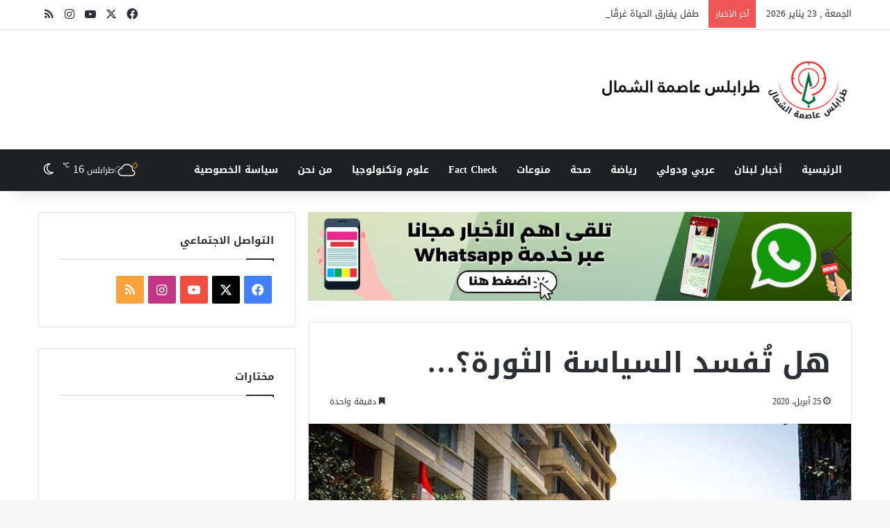

--- FILE ---
content_type: text/html; charset=UTF-8
request_url: https://www.tripolinewslb.com/%D9%87%D9%84-%D8%AA%D9%8F%D9%81%D8%B3%D8%AF-%D8%A7%D9%84%D8%B3%D9%8A%D8%A7%D8%B3%D8%A9-%D8%A7%D9%84%D8%AB%D9%88%D8%B1%D8%A9%D8%9F/
body_size: 109491
content:
<!DOCTYPE html>
<html dir="rtl" lang="ar" class="" data-skin="light">
<head>
	<meta charset="UTF-8" />
	<link rel="profile" href="https://gmpg.org/xfn/11" />
	<style>
#wpadminbar #wp-admin-bar-wccp_free_top_button .ab-icon:before {
	content: "\f160";
	color: #02CA02;
	top: 3px;
}
#wpadminbar #wp-admin-bar-wccp_free_top_button .ab-icon {
	transform: rotate(45deg);
}
</style>
<meta name='robots' content='index, follow, max-image-preview:large, max-snippet:-1, max-video-preview:-1' />

	<!-- This site is optimized with the Yoast SEO plugin v26.6 - https://yoast.com/wordpress/plugins/seo/ -->
	<title>هل تُفسد السياسة الثورة؟… - طرابلس عاصمة الشمال</title>
	<link rel="canonical" href="https://www.tripolinewslb.com/هل-تُفسد-السياسة-الثورة؟/" />
	<meta property="og:locale" content="ar_AR" />
	<meta property="og:type" content="article" />
	<meta property="og:title" content="هل تُفسد السياسة الثورة؟… - طرابلس عاصمة الشمال" />
	<meta property="og:description" content="&#8220;خاص ـ سفير الشمال&#8221; يقال أن ″السياسة ما دخلت في شيء إلا أفسدته″، ولا يختلف إثنان على أن السبب الأساس لنجاح ثورة 17 تشرين الأول هو خلع المشاركين فيها كل عباءاتهم السياسية والطائفية والمذهبية، وإلتحاف العلم اللبناني دون سواه، والمطالبة بوطن العدالة والقانون والمساواة وتكافؤ الفرص والعيش المشترك الحقيقي. شيئا فشيئا، تسللت السياسة الى ثورة &hellip;" />
	<meta property="og:url" content="https://www.tripolinewslb.com/هل-تُفسد-السياسة-الثورة؟/" />
	<meta property="og:site_name" content="طرابلس عاصمة الشمال" />
	<meta property="article:publisher" content="http://www.facebook.com/tripolinewslb" />
	<meta property="article:author" content="https://www.facebook.com/OmarAssiOfficial" />
	<meta property="article:published_time" content="2020-04-25T06:12:35+00:00" />
	<meta property="og:image" content="https://www.tripolinewslb.com/wp-content/uploads/2020/04/FB_IMG_1587795015250.jpg" />
	<meta property="og:image:width" content="720" />
	<meta property="og:image:height" content="480" />
	<meta property="og:image:type" content="image/jpeg" />
	<meta name="author" content="Omar Assi" />
	<meta name="twitter:card" content="summary_large_image" />
	<meta name="twitter:creator" content="@tripolinewslb" />
	<meta name="twitter:site" content="@tripolinewslb" />
	<meta name="twitter:label1" content="كُتب بواسطة" />
	<meta name="twitter:data1" content="Omar Assi" />
	<script type="application/ld+json" class="yoast-schema-graph">{"@context":"https://schema.org","@graph":[{"@type":"WebPage","@id":"https://www.tripolinewslb.com/%d9%87%d9%84-%d8%aa%d9%8f%d9%81%d8%b3%d8%af-%d8%a7%d9%84%d8%b3%d9%8a%d8%a7%d8%b3%d8%a9-%d8%a7%d9%84%d8%ab%d9%88%d8%b1%d8%a9%d8%9f/","url":"https://www.tripolinewslb.com/%d9%87%d9%84-%d8%aa%d9%8f%d9%81%d8%b3%d8%af-%d8%a7%d9%84%d8%b3%d9%8a%d8%a7%d8%b3%d8%a9-%d8%a7%d9%84%d8%ab%d9%88%d8%b1%d8%a9%d8%9f/","name":"هل تُفسد السياسة الثورة؟… - طرابلس عاصمة الشمال","isPartOf":{"@id":"https://www.tripolinewslb.com/#website"},"primaryImageOfPage":{"@id":"https://www.tripolinewslb.com/%d9%87%d9%84-%d8%aa%d9%8f%d9%81%d8%b3%d8%af-%d8%a7%d9%84%d8%b3%d9%8a%d8%a7%d8%b3%d8%a9-%d8%a7%d9%84%d8%ab%d9%88%d8%b1%d8%a9%d8%9f/#primaryimage"},"image":{"@id":"https://www.tripolinewslb.com/%d9%87%d9%84-%d8%aa%d9%8f%d9%81%d8%b3%d8%af-%d8%a7%d9%84%d8%b3%d9%8a%d8%a7%d8%b3%d8%a9-%d8%a7%d9%84%d8%ab%d9%88%d8%b1%d8%a9%d8%9f/#primaryimage"},"thumbnailUrl":"https://www.tripolinewslb.com/wp-content/uploads/2020/04/FB_IMG_1587795015250.jpg","datePublished":"2020-04-25T06:12:35+00:00","author":{"@id":"https://www.tripolinewslb.com/#/schema/person/e87510d424938bc0e8b46eb960e6f244"},"breadcrumb":{"@id":"https://www.tripolinewslb.com/%d9%87%d9%84-%d8%aa%d9%8f%d9%81%d8%b3%d8%af-%d8%a7%d9%84%d8%b3%d9%8a%d8%a7%d8%b3%d8%a9-%d8%a7%d9%84%d8%ab%d9%88%d8%b1%d8%a9%d8%9f/#breadcrumb"},"inLanguage":"ar","potentialAction":[{"@type":"ReadAction","target":["https://www.tripolinewslb.com/%d9%87%d9%84-%d8%aa%d9%8f%d9%81%d8%b3%d8%af-%d8%a7%d9%84%d8%b3%d9%8a%d8%a7%d8%b3%d8%a9-%d8%a7%d9%84%d8%ab%d9%88%d8%b1%d8%a9%d8%9f/"]}]},{"@type":"ImageObject","inLanguage":"ar","@id":"https://www.tripolinewslb.com/%d9%87%d9%84-%d8%aa%d9%8f%d9%81%d8%b3%d8%af-%d8%a7%d9%84%d8%b3%d9%8a%d8%a7%d8%b3%d8%a9-%d8%a7%d9%84%d8%ab%d9%88%d8%b1%d8%a9%d8%9f/#primaryimage","url":"https://www.tripolinewslb.com/wp-content/uploads/2020/04/FB_IMG_1587795015250.jpg","contentUrl":"https://www.tripolinewslb.com/wp-content/uploads/2020/04/FB_IMG_1587795015250.jpg","width":720,"height":480},{"@type":"BreadcrumbList","@id":"https://www.tripolinewslb.com/%d9%87%d9%84-%d8%aa%d9%8f%d9%81%d8%b3%d8%af-%d8%a7%d9%84%d8%b3%d9%8a%d8%a7%d8%b3%d8%a9-%d8%a7%d9%84%d8%ab%d9%88%d8%b1%d8%a9%d8%9f/#breadcrumb","itemListElement":[{"@type":"ListItem","position":1,"name":"Home","item":"https://www.tripolinewslb.com/"},{"@type":"ListItem","position":2,"name":"هل تُفسد السياسة الثورة؟…"}]},{"@type":"WebSite","@id":"https://www.tripolinewslb.com/#website","url":"https://www.tripolinewslb.com/","name":"طرابلس عاصمة الشمال","description":"موقع طرابلس عاصمة الشمال - تأسس عام 2014 يعنى بالأخبار اللبنانية و العالمية.","potentialAction":[{"@type":"SearchAction","target":{"@type":"EntryPoint","urlTemplate":"https://www.tripolinewslb.com/?s={search_term_string}"},"query-input":{"@type":"PropertyValueSpecification","valueRequired":true,"valueName":"search_term_string"}}],"inLanguage":"ar"},{"@type":"Person","@id":"https://www.tripolinewslb.com/#/schema/person/e87510d424938bc0e8b46eb960e6f244","name":"Omar Assi","image":{"@type":"ImageObject","inLanguage":"ar","@id":"https://www.tripolinewslb.com/#/schema/person/image/","url":"https://www.tripolinewslb.com/wp-content/uploads/2021/02/121463295_10158968900093829_8308729972139368666_o-96x96.jpg","contentUrl":"https://www.tripolinewslb.com/wp-content/uploads/2021/02/121463295_10158968900093829_8308729972139368666_o-96x96.jpg","caption":"Omar Assi"},"description":"Journalist-Writer / Owner &amp; Founder @Tripolinewslb 🇱🇧 Company Owner @DecoPlatreParis / Live in 🇲🇫","sameAs":["http://www.tripolinewslb.com","https://www.facebook.com/OmarAssiOfficial","https://www.instagram.com/omar_assi_official/","https://www.linkedin.com/in/omar-assi-lb"],"url":"https://www.tripolinewslb.com/author/omar-assihotmail-fr/"}]}</script>
	<!-- / Yoast SEO plugin. -->


<link rel='dns-prefetch' href='//fonts.googleapis.com' />
<link rel="alternate" type="application/rss+xml" title="طرابلس عاصمة الشمال &laquo; الخلاصة" href="https://www.tripolinewslb.com/feed/" />
		<script type="text/javascript">
			try {
				if( 'undefined' != typeof localStorage ){
					var tieSkin = localStorage.getItem('tie-skin');
				}

				
				var html = document.getElementsByTagName('html')[0].classList,
						htmlSkin = 'light';

				if( html.contains('dark-skin') ){
					htmlSkin = 'dark';
				}

				if( tieSkin != null && tieSkin != htmlSkin ){
					html.add('tie-skin-inverted');
					var tieSkinInverted = true;
				}

				if( tieSkin == 'dark' ){
					html.add('dark-skin');
				}
				else if( tieSkin == 'light' ){
					html.remove( 'dark-skin' );
				}
				
			} catch(e) { console.log( e ) }

		</script>
		
		<style type="text/css">
			:root{				
			--tie-preset-gradient-1: linear-gradient(135deg, rgba(6, 147, 227, 1) 0%, rgb(155, 81, 224) 100%);
			--tie-preset-gradient-2: linear-gradient(135deg, rgb(122, 220, 180) 0%, rgb(0, 208, 130) 100%);
			--tie-preset-gradient-3: linear-gradient(135deg, rgba(252, 185, 0, 1) 0%, rgba(255, 105, 0, 1) 100%);
			--tie-preset-gradient-4: linear-gradient(135deg, rgba(255, 105, 0, 1) 0%, rgb(207, 46, 46) 100%);
			--tie-preset-gradient-5: linear-gradient(135deg, rgb(238, 238, 238) 0%, rgb(169, 184, 195) 100%);
			--tie-preset-gradient-6: linear-gradient(135deg, rgb(74, 234, 220) 0%, rgb(151, 120, 209) 20%, rgb(207, 42, 186) 40%, rgb(238, 44, 130) 60%, rgb(251, 105, 98) 80%, rgb(254, 248, 76) 100%);
			--tie-preset-gradient-7: linear-gradient(135deg, rgb(255, 206, 236) 0%, rgb(152, 150, 240) 100%);
			--tie-preset-gradient-8: linear-gradient(135deg, rgb(254, 205, 165) 0%, rgb(254, 45, 45) 50%, rgb(107, 0, 62) 100%);
			--tie-preset-gradient-9: linear-gradient(135deg, rgb(255, 203, 112) 0%, rgb(199, 81, 192) 50%, rgb(65, 88, 208) 100%);
			--tie-preset-gradient-10: linear-gradient(135deg, rgb(255, 245, 203) 0%, rgb(182, 227, 212) 50%, rgb(51, 167, 181) 100%);
			--tie-preset-gradient-11: linear-gradient(135deg, rgb(202, 248, 128) 0%, rgb(113, 206, 126) 100%);
			--tie-preset-gradient-12: linear-gradient(135deg, rgb(2, 3, 129) 0%, rgb(40, 116, 252) 100%);
			--tie-preset-gradient-13: linear-gradient(135deg, #4D34FA, #ad34fa);
			--tie-preset-gradient-14: linear-gradient(135deg, #0057FF, #31B5FF);
			--tie-preset-gradient-15: linear-gradient(135deg, #FF007A, #FF81BD);
			--tie-preset-gradient-16: linear-gradient(135deg, #14111E, #4B4462);
			--tie-preset-gradient-17: linear-gradient(135deg, #F32758, #FFC581);

			
					--main-nav-background: #1f2024;
					--main-nav-secondry-background: rgba(0,0,0,0.2);
					--main-nav-primary-color: #0088ff;
					--main-nav-contrast-primary-color: #FFFFFF;
					--main-nav-text-color: #FFFFFF;
					--main-nav-secondry-text-color: rgba(225,255,255,0.5);
					--main-nav-main-border-color: rgba(255,255,255,0.07);
					--main-nav-secondry-border-color: rgba(255,255,255,0.04);
				
			}
		</style>
	<link rel="alternate" title="oEmbed (JSON)" type="application/json+oembed" href="https://www.tripolinewslb.com/wp-json/oembed/1.0/embed?url=https%3A%2F%2Fwww.tripolinewslb.com%2F%25d9%2587%25d9%2584-%25d8%25aa%25d9%258f%25d9%2581%25d8%25b3%25d8%25af-%25d8%25a7%25d9%2584%25d8%25b3%25d9%258a%25d8%25a7%25d8%25b3%25d8%25a9-%25d8%25a7%25d9%2584%25d8%25ab%25d9%2588%25d8%25b1%25d8%25a9%25d8%259f%2F" />
<link rel="alternate" title="oEmbed (XML)" type="text/xml+oembed" href="https://www.tripolinewslb.com/wp-json/oembed/1.0/embed?url=https%3A%2F%2Fwww.tripolinewslb.com%2F%25d9%2587%25d9%2584-%25d8%25aa%25d9%258f%25d9%2581%25d8%25b3%25d8%25af-%25d8%25a7%25d9%2584%25d8%25b3%25d9%258a%25d8%25a7%25d8%25b3%25d8%25a9-%25d8%25a7%25d9%2584%25d8%25ab%25d9%2588%25d8%25b1%25d8%25a9%25d8%259f%2F&#038;format=xml" />
<meta name="viewport" content="width=device-width, initial-scale=1.0" />		<!-- This site uses the Google Analytics by MonsterInsights plugin v9.11.0 - Using Analytics tracking - https://www.monsterinsights.com/ -->
							<script src="//www.googletagmanager.com/gtag/js?id=G-5HEGEPCK4F"  data-cfasync="false" data-wpfc-render="false" type="text/javascript" async></script>
			<script data-cfasync="false" data-wpfc-render="false" type="text/javascript">
				var mi_version = '9.11.0';
				var mi_track_user = true;
				var mi_no_track_reason = '';
								var MonsterInsightsDefaultLocations = {"page_location":"https:\/\/www.tripolinewslb.com\/%D9%87%D9%84-%D8%AA%D9%8F%D9%81%D8%B3%D8%AF-%D8%A7%D9%84%D8%B3%D9%8A%D8%A7%D8%B3%D8%A9-%D8%A7%D9%84%D8%AB%D9%88%D8%B1%D8%A9%D8%9F\/"};
								if ( typeof MonsterInsightsPrivacyGuardFilter === 'function' ) {
					var MonsterInsightsLocations = (typeof MonsterInsightsExcludeQuery === 'object') ? MonsterInsightsPrivacyGuardFilter( MonsterInsightsExcludeQuery ) : MonsterInsightsPrivacyGuardFilter( MonsterInsightsDefaultLocations );
				} else {
					var MonsterInsightsLocations = (typeof MonsterInsightsExcludeQuery === 'object') ? MonsterInsightsExcludeQuery : MonsterInsightsDefaultLocations;
				}

								var disableStrs = [
										'ga-disable-G-5HEGEPCK4F',
									];

				/* Function to detect opted out users */
				function __gtagTrackerIsOptedOut() {
					for (var index = 0; index < disableStrs.length; index++) {
						if (document.cookie.indexOf(disableStrs[index] + '=true') > -1) {
							return true;
						}
					}

					return false;
				}

				/* Disable tracking if the opt-out cookie exists. */
				if (__gtagTrackerIsOptedOut()) {
					for (var index = 0; index < disableStrs.length; index++) {
						window[disableStrs[index]] = true;
					}
				}

				/* Opt-out function */
				function __gtagTrackerOptout() {
					for (var index = 0; index < disableStrs.length; index++) {
						document.cookie = disableStrs[index] + '=true; expires=Thu, 31 Dec 2099 23:59:59 UTC; path=/';
						window[disableStrs[index]] = true;
					}
				}

				if ('undefined' === typeof gaOptout) {
					function gaOptout() {
						__gtagTrackerOptout();
					}
				}
								window.dataLayer = window.dataLayer || [];

				window.MonsterInsightsDualTracker = {
					helpers: {},
					trackers: {},
				};
				if (mi_track_user) {
					function __gtagDataLayer() {
						dataLayer.push(arguments);
					}

					function __gtagTracker(type, name, parameters) {
						if (!parameters) {
							parameters = {};
						}

						if (parameters.send_to) {
							__gtagDataLayer.apply(null, arguments);
							return;
						}

						if (type === 'event') {
														parameters.send_to = monsterinsights_frontend.v4_id;
							var hookName = name;
							if (typeof parameters['event_category'] !== 'undefined') {
								hookName = parameters['event_category'] + ':' + name;
							}

							if (typeof MonsterInsightsDualTracker.trackers[hookName] !== 'undefined') {
								MonsterInsightsDualTracker.trackers[hookName](parameters);
							} else {
								__gtagDataLayer('event', name, parameters);
							}
							
						} else {
							__gtagDataLayer.apply(null, arguments);
						}
					}

					__gtagTracker('js', new Date());
					__gtagTracker('set', {
						'developer_id.dZGIzZG': true,
											});
					if ( MonsterInsightsLocations.page_location ) {
						__gtagTracker('set', MonsterInsightsLocations);
					}
										__gtagTracker('config', 'G-5HEGEPCK4F', {"forceSSL":"true","link_attribution":"true"} );
										window.gtag = __gtagTracker;										(function () {
						/* https://developers.google.com/analytics/devguides/collection/analyticsjs/ */
						/* ga and __gaTracker compatibility shim. */
						var noopfn = function () {
							return null;
						};
						var newtracker = function () {
							return new Tracker();
						};
						var Tracker = function () {
							return null;
						};
						var p = Tracker.prototype;
						p.get = noopfn;
						p.set = noopfn;
						p.send = function () {
							var args = Array.prototype.slice.call(arguments);
							args.unshift('send');
							__gaTracker.apply(null, args);
						};
						var __gaTracker = function () {
							var len = arguments.length;
							if (len === 0) {
								return;
							}
							var f = arguments[len - 1];
							if (typeof f !== 'object' || f === null || typeof f.hitCallback !== 'function') {
								if ('send' === arguments[0]) {
									var hitConverted, hitObject = false, action;
									if ('event' === arguments[1]) {
										if ('undefined' !== typeof arguments[3]) {
											hitObject = {
												'eventAction': arguments[3],
												'eventCategory': arguments[2],
												'eventLabel': arguments[4],
												'value': arguments[5] ? arguments[5] : 1,
											}
										}
									}
									if ('pageview' === arguments[1]) {
										if ('undefined' !== typeof arguments[2]) {
											hitObject = {
												'eventAction': 'page_view',
												'page_path': arguments[2],
											}
										}
									}
									if (typeof arguments[2] === 'object') {
										hitObject = arguments[2];
									}
									if (typeof arguments[5] === 'object') {
										Object.assign(hitObject, arguments[5]);
									}
									if ('undefined' !== typeof arguments[1].hitType) {
										hitObject = arguments[1];
										if ('pageview' === hitObject.hitType) {
											hitObject.eventAction = 'page_view';
										}
									}
									if (hitObject) {
										action = 'timing' === arguments[1].hitType ? 'timing_complete' : hitObject.eventAction;
										hitConverted = mapArgs(hitObject);
										__gtagTracker('event', action, hitConverted);
									}
								}
								return;
							}

							function mapArgs(args) {
								var arg, hit = {};
								var gaMap = {
									'eventCategory': 'event_category',
									'eventAction': 'event_action',
									'eventLabel': 'event_label',
									'eventValue': 'event_value',
									'nonInteraction': 'non_interaction',
									'timingCategory': 'event_category',
									'timingVar': 'name',
									'timingValue': 'value',
									'timingLabel': 'event_label',
									'page': 'page_path',
									'location': 'page_location',
									'title': 'page_title',
									'referrer' : 'page_referrer',
								};
								for (arg in args) {
																		if (!(!args.hasOwnProperty(arg) || !gaMap.hasOwnProperty(arg))) {
										hit[gaMap[arg]] = args[arg];
									} else {
										hit[arg] = args[arg];
									}
								}
								return hit;
							}

							try {
								f.hitCallback();
							} catch (ex) {
							}
						};
						__gaTracker.create = newtracker;
						__gaTracker.getByName = newtracker;
						__gaTracker.getAll = function () {
							return [];
						};
						__gaTracker.remove = noopfn;
						__gaTracker.loaded = true;
						window['__gaTracker'] = __gaTracker;
					})();
									} else {
										console.log("");
					(function () {
						function __gtagTracker() {
							return null;
						}

						window['__gtagTracker'] = __gtagTracker;
						window['gtag'] = __gtagTracker;
					})();
									}
			</script>
							<!-- / Google Analytics by MonsterInsights -->
		<style id='wp-img-auto-sizes-contain-inline-css' type='text/css'>
img:is([sizes=auto i],[sizes^="auto," i]){contain-intrinsic-size:3000px 1500px}
/*# sourceURL=wp-img-auto-sizes-contain-inline-css */
</style>
<link rel='stylesheet' id='droidarabickufi-css' href='//fonts.googleapis.com/earlyaccess/droidarabickufi?ver=6.9' type='text/css' media='all' />
<style id='wp-emoji-styles-inline-css' type='text/css'>

	img.wp-smiley, img.emoji {
		display: inline !important;
		border: none !important;
		box-shadow: none !important;
		height: 1em !important;
		width: 1em !important;
		margin: 0 0.07em !important;
		vertical-align: -0.1em !important;
		background: none !important;
		padding: 0 !important;
	}
/*# sourceURL=wp-emoji-styles-inline-css */
</style>
<style id='wp-block-library-inline-css' type='text/css'>
:root{--wp-block-synced-color:#7a00df;--wp-block-synced-color--rgb:122,0,223;--wp-bound-block-color:var(--wp-block-synced-color);--wp-editor-canvas-background:#ddd;--wp-admin-theme-color:#007cba;--wp-admin-theme-color--rgb:0,124,186;--wp-admin-theme-color-darker-10:#006ba1;--wp-admin-theme-color-darker-10--rgb:0,107,160.5;--wp-admin-theme-color-darker-20:#005a87;--wp-admin-theme-color-darker-20--rgb:0,90,135;--wp-admin-border-width-focus:2px}@media (min-resolution:192dpi){:root{--wp-admin-border-width-focus:1.5px}}.wp-element-button{cursor:pointer}:root .has-very-light-gray-background-color{background-color:#eee}:root .has-very-dark-gray-background-color{background-color:#313131}:root .has-very-light-gray-color{color:#eee}:root .has-very-dark-gray-color{color:#313131}:root .has-vivid-green-cyan-to-vivid-cyan-blue-gradient-background{background:linear-gradient(135deg,#00d084,#0693e3)}:root .has-purple-crush-gradient-background{background:linear-gradient(135deg,#34e2e4,#4721fb 50%,#ab1dfe)}:root .has-hazy-dawn-gradient-background{background:linear-gradient(135deg,#faaca8,#dad0ec)}:root .has-subdued-olive-gradient-background{background:linear-gradient(135deg,#fafae1,#67a671)}:root .has-atomic-cream-gradient-background{background:linear-gradient(135deg,#fdd79a,#004a59)}:root .has-nightshade-gradient-background{background:linear-gradient(135deg,#330968,#31cdcf)}:root .has-midnight-gradient-background{background:linear-gradient(135deg,#020381,#2874fc)}:root{--wp--preset--font-size--normal:16px;--wp--preset--font-size--huge:42px}.has-regular-font-size{font-size:1em}.has-larger-font-size{font-size:2.625em}.has-normal-font-size{font-size:var(--wp--preset--font-size--normal)}.has-huge-font-size{font-size:var(--wp--preset--font-size--huge)}.has-text-align-center{text-align:center}.has-text-align-left{text-align:left}.has-text-align-right{text-align:right}.has-fit-text{white-space:nowrap!important}#end-resizable-editor-section{display:none}.aligncenter{clear:both}.items-justified-left{justify-content:flex-start}.items-justified-center{justify-content:center}.items-justified-right{justify-content:flex-end}.items-justified-space-between{justify-content:space-between}.screen-reader-text{border:0;clip-path:inset(50%);height:1px;margin:-1px;overflow:hidden;padding:0;position:absolute;width:1px;word-wrap:normal!important}.screen-reader-text:focus{background-color:#ddd;clip-path:none;color:#444;display:block;font-size:1em;height:auto;left:5px;line-height:normal;padding:15px 23px 14px;text-decoration:none;top:5px;width:auto;z-index:100000}html :where(.has-border-color){border-style:solid}html :where([style*=border-top-color]){border-top-style:solid}html :where([style*=border-right-color]){border-right-style:solid}html :where([style*=border-bottom-color]){border-bottom-style:solid}html :where([style*=border-left-color]){border-left-style:solid}html :where([style*=border-width]){border-style:solid}html :where([style*=border-top-width]){border-top-style:solid}html :where([style*=border-right-width]){border-right-style:solid}html :where([style*=border-bottom-width]){border-bottom-style:solid}html :where([style*=border-left-width]){border-left-style:solid}html :where(img[class*=wp-image-]){height:auto;max-width:100%}:where(figure){margin:0 0 1em}html :where(.is-position-sticky){--wp-admin--admin-bar--position-offset:var(--wp-admin--admin-bar--height,0px)}@media screen and (max-width:600px){html :where(.is-position-sticky){--wp-admin--admin-bar--position-offset:0px}}

/*# sourceURL=wp-block-library-inline-css */
</style><style id='global-styles-inline-css' type='text/css'>
:root{--wp--preset--aspect-ratio--square: 1;--wp--preset--aspect-ratio--4-3: 4/3;--wp--preset--aspect-ratio--3-4: 3/4;--wp--preset--aspect-ratio--3-2: 3/2;--wp--preset--aspect-ratio--2-3: 2/3;--wp--preset--aspect-ratio--16-9: 16/9;--wp--preset--aspect-ratio--9-16: 9/16;--wp--preset--color--black: #000000;--wp--preset--color--cyan-bluish-gray: #abb8c3;--wp--preset--color--white: #ffffff;--wp--preset--color--pale-pink: #f78da7;--wp--preset--color--vivid-red: #cf2e2e;--wp--preset--color--luminous-vivid-orange: #ff6900;--wp--preset--color--luminous-vivid-amber: #fcb900;--wp--preset--color--light-green-cyan: #7bdcb5;--wp--preset--color--vivid-green-cyan: #00d084;--wp--preset--color--pale-cyan-blue: #8ed1fc;--wp--preset--color--vivid-cyan-blue: #0693e3;--wp--preset--color--vivid-purple: #9b51e0;--wp--preset--color--global-color: #0088ff;--wp--preset--gradient--vivid-cyan-blue-to-vivid-purple: linear-gradient(135deg,rgb(6,147,227) 0%,rgb(155,81,224) 100%);--wp--preset--gradient--light-green-cyan-to-vivid-green-cyan: linear-gradient(135deg,rgb(122,220,180) 0%,rgb(0,208,130) 100%);--wp--preset--gradient--luminous-vivid-amber-to-luminous-vivid-orange: linear-gradient(135deg,rgb(252,185,0) 0%,rgb(255,105,0) 100%);--wp--preset--gradient--luminous-vivid-orange-to-vivid-red: linear-gradient(135deg,rgb(255,105,0) 0%,rgb(207,46,46) 100%);--wp--preset--gradient--very-light-gray-to-cyan-bluish-gray: linear-gradient(135deg,rgb(238,238,238) 0%,rgb(169,184,195) 100%);--wp--preset--gradient--cool-to-warm-spectrum: linear-gradient(135deg,rgb(74,234,220) 0%,rgb(151,120,209) 20%,rgb(207,42,186) 40%,rgb(238,44,130) 60%,rgb(251,105,98) 80%,rgb(254,248,76) 100%);--wp--preset--gradient--blush-light-purple: linear-gradient(135deg,rgb(255,206,236) 0%,rgb(152,150,240) 100%);--wp--preset--gradient--blush-bordeaux: linear-gradient(135deg,rgb(254,205,165) 0%,rgb(254,45,45) 50%,rgb(107,0,62) 100%);--wp--preset--gradient--luminous-dusk: linear-gradient(135deg,rgb(255,203,112) 0%,rgb(199,81,192) 50%,rgb(65,88,208) 100%);--wp--preset--gradient--pale-ocean: linear-gradient(135deg,rgb(255,245,203) 0%,rgb(182,227,212) 50%,rgb(51,167,181) 100%);--wp--preset--gradient--electric-grass: linear-gradient(135deg,rgb(202,248,128) 0%,rgb(113,206,126) 100%);--wp--preset--gradient--midnight: linear-gradient(135deg,rgb(2,3,129) 0%,rgb(40,116,252) 100%);--wp--preset--font-size--small: 13px;--wp--preset--font-size--medium: 20px;--wp--preset--font-size--large: 36px;--wp--preset--font-size--x-large: 42px;--wp--preset--spacing--20: 0.44rem;--wp--preset--spacing--30: 0.67rem;--wp--preset--spacing--40: 1rem;--wp--preset--spacing--50: 1.5rem;--wp--preset--spacing--60: 2.25rem;--wp--preset--spacing--70: 3.38rem;--wp--preset--spacing--80: 5.06rem;--wp--preset--shadow--natural: 6px 6px 9px rgba(0, 0, 0, 0.2);--wp--preset--shadow--deep: 12px 12px 50px rgba(0, 0, 0, 0.4);--wp--preset--shadow--sharp: 6px 6px 0px rgba(0, 0, 0, 0.2);--wp--preset--shadow--outlined: 6px 6px 0px -3px rgb(255, 255, 255), 6px 6px rgb(0, 0, 0);--wp--preset--shadow--crisp: 6px 6px 0px rgb(0, 0, 0);}:where(.is-layout-flex){gap: 0.5em;}:where(.is-layout-grid){gap: 0.5em;}body .is-layout-flex{display: flex;}.is-layout-flex{flex-wrap: wrap;align-items: center;}.is-layout-flex > :is(*, div){margin: 0;}body .is-layout-grid{display: grid;}.is-layout-grid > :is(*, div){margin: 0;}:where(.wp-block-columns.is-layout-flex){gap: 2em;}:where(.wp-block-columns.is-layout-grid){gap: 2em;}:where(.wp-block-post-template.is-layout-flex){gap: 1.25em;}:where(.wp-block-post-template.is-layout-grid){gap: 1.25em;}.has-black-color{color: var(--wp--preset--color--black) !important;}.has-cyan-bluish-gray-color{color: var(--wp--preset--color--cyan-bluish-gray) !important;}.has-white-color{color: var(--wp--preset--color--white) !important;}.has-pale-pink-color{color: var(--wp--preset--color--pale-pink) !important;}.has-vivid-red-color{color: var(--wp--preset--color--vivid-red) !important;}.has-luminous-vivid-orange-color{color: var(--wp--preset--color--luminous-vivid-orange) !important;}.has-luminous-vivid-amber-color{color: var(--wp--preset--color--luminous-vivid-amber) !important;}.has-light-green-cyan-color{color: var(--wp--preset--color--light-green-cyan) !important;}.has-vivid-green-cyan-color{color: var(--wp--preset--color--vivid-green-cyan) !important;}.has-pale-cyan-blue-color{color: var(--wp--preset--color--pale-cyan-blue) !important;}.has-vivid-cyan-blue-color{color: var(--wp--preset--color--vivid-cyan-blue) !important;}.has-vivid-purple-color{color: var(--wp--preset--color--vivid-purple) !important;}.has-black-background-color{background-color: var(--wp--preset--color--black) !important;}.has-cyan-bluish-gray-background-color{background-color: var(--wp--preset--color--cyan-bluish-gray) !important;}.has-white-background-color{background-color: var(--wp--preset--color--white) !important;}.has-pale-pink-background-color{background-color: var(--wp--preset--color--pale-pink) !important;}.has-vivid-red-background-color{background-color: var(--wp--preset--color--vivid-red) !important;}.has-luminous-vivid-orange-background-color{background-color: var(--wp--preset--color--luminous-vivid-orange) !important;}.has-luminous-vivid-amber-background-color{background-color: var(--wp--preset--color--luminous-vivid-amber) !important;}.has-light-green-cyan-background-color{background-color: var(--wp--preset--color--light-green-cyan) !important;}.has-vivid-green-cyan-background-color{background-color: var(--wp--preset--color--vivid-green-cyan) !important;}.has-pale-cyan-blue-background-color{background-color: var(--wp--preset--color--pale-cyan-blue) !important;}.has-vivid-cyan-blue-background-color{background-color: var(--wp--preset--color--vivid-cyan-blue) !important;}.has-vivid-purple-background-color{background-color: var(--wp--preset--color--vivid-purple) !important;}.has-black-border-color{border-color: var(--wp--preset--color--black) !important;}.has-cyan-bluish-gray-border-color{border-color: var(--wp--preset--color--cyan-bluish-gray) !important;}.has-white-border-color{border-color: var(--wp--preset--color--white) !important;}.has-pale-pink-border-color{border-color: var(--wp--preset--color--pale-pink) !important;}.has-vivid-red-border-color{border-color: var(--wp--preset--color--vivid-red) !important;}.has-luminous-vivid-orange-border-color{border-color: var(--wp--preset--color--luminous-vivid-orange) !important;}.has-luminous-vivid-amber-border-color{border-color: var(--wp--preset--color--luminous-vivid-amber) !important;}.has-light-green-cyan-border-color{border-color: var(--wp--preset--color--light-green-cyan) !important;}.has-vivid-green-cyan-border-color{border-color: var(--wp--preset--color--vivid-green-cyan) !important;}.has-pale-cyan-blue-border-color{border-color: var(--wp--preset--color--pale-cyan-blue) !important;}.has-vivid-cyan-blue-border-color{border-color: var(--wp--preset--color--vivid-cyan-blue) !important;}.has-vivid-purple-border-color{border-color: var(--wp--preset--color--vivid-purple) !important;}.has-vivid-cyan-blue-to-vivid-purple-gradient-background{background: var(--wp--preset--gradient--vivid-cyan-blue-to-vivid-purple) !important;}.has-light-green-cyan-to-vivid-green-cyan-gradient-background{background: var(--wp--preset--gradient--light-green-cyan-to-vivid-green-cyan) !important;}.has-luminous-vivid-amber-to-luminous-vivid-orange-gradient-background{background: var(--wp--preset--gradient--luminous-vivid-amber-to-luminous-vivid-orange) !important;}.has-luminous-vivid-orange-to-vivid-red-gradient-background{background: var(--wp--preset--gradient--luminous-vivid-orange-to-vivid-red) !important;}.has-very-light-gray-to-cyan-bluish-gray-gradient-background{background: var(--wp--preset--gradient--very-light-gray-to-cyan-bluish-gray) !important;}.has-cool-to-warm-spectrum-gradient-background{background: var(--wp--preset--gradient--cool-to-warm-spectrum) !important;}.has-blush-light-purple-gradient-background{background: var(--wp--preset--gradient--blush-light-purple) !important;}.has-blush-bordeaux-gradient-background{background: var(--wp--preset--gradient--blush-bordeaux) !important;}.has-luminous-dusk-gradient-background{background: var(--wp--preset--gradient--luminous-dusk) !important;}.has-pale-ocean-gradient-background{background: var(--wp--preset--gradient--pale-ocean) !important;}.has-electric-grass-gradient-background{background: var(--wp--preset--gradient--electric-grass) !important;}.has-midnight-gradient-background{background: var(--wp--preset--gradient--midnight) !important;}.has-small-font-size{font-size: var(--wp--preset--font-size--small) !important;}.has-medium-font-size{font-size: var(--wp--preset--font-size--medium) !important;}.has-large-font-size{font-size: var(--wp--preset--font-size--large) !important;}.has-x-large-font-size{font-size: var(--wp--preset--font-size--x-large) !important;}
/*# sourceURL=global-styles-inline-css */
</style>

<style id='classic-theme-styles-inline-css' type='text/css'>
/*! This file is auto-generated */
.wp-block-button__link{color:#fff;background-color:#32373c;border-radius:9999px;box-shadow:none;text-decoration:none;padding:calc(.667em + 2px) calc(1.333em + 2px);font-size:1.125em}.wp-block-file__button{background:#32373c;color:#fff;text-decoration:none}
/*# sourceURL=/wp-includes/css/classic-themes.min.css */
</style>
<link rel='stylesheet' id='tie-css-base-css' href='https://www.tripolinewslb.com/wp-content/themes/jannah/assets/css/base.min.css?ver=7.6.3' type='text/css' media='all' />
<link rel='stylesheet' id='tie-css-styles-css' href='https://www.tripolinewslb.com/wp-content/themes/jannah/assets/css/style.min.css?ver=7.6.3' type='text/css' media='all' />
<link rel='stylesheet' id='tie-css-widgets-css' href='https://www.tripolinewslb.com/wp-content/themes/jannah/assets/css/widgets.min.css?ver=7.6.3' type='text/css' media='all' />
<link rel='stylesheet' id='tie-css-helpers-css' href='https://www.tripolinewslb.com/wp-content/themes/jannah/assets/css/helpers.min.css?ver=7.6.3' type='text/css' media='all' />
<link rel='stylesheet' id='tie-fontawesome5-css' href='https://www.tripolinewslb.com/wp-content/themes/jannah/assets/css/fontawesome.css?ver=7.6.3' type='text/css' media='all' />
<link rel='stylesheet' id='tie-css-single-css' href='https://www.tripolinewslb.com/wp-content/themes/jannah/assets/css/single.min.css?ver=7.6.3' type='text/css' media='all' />
<link rel='stylesheet' id='tie-css-print-css' href='https://www.tripolinewslb.com/wp-content/themes/jannah/assets/css/print.css?ver=7.6.3' type='text/css' media='print' />
<style id='tie-css-print-inline-css' type='text/css'>
body{font-family: Droid Arabic Kufi;}.logo-text,h1,h2,h3,h4,h5,h6,.the-subtitle{font-family: Droid Arabic Kufi;}#header-notification-bar{background: var( --tie-preset-gradient-13 );}#header-notification-bar{--tie-buttons-color: #FFFFFF;--tie-buttons-border-color: #FFFFFF;--tie-buttons-hover-color: #e1e1e1;--tie-buttons-hover-text: #000000;}#header-notification-bar{--tie-buttons-text: #000000;}
/*# sourceURL=tie-css-print-inline-css */
</style>
<script type="text/javascript" src="https://www.tripolinewslb.com/wp-content/plugins/google-analytics-for-wordpress/assets/js/frontend-gtag.min.js?ver=9.11.0" id="monsterinsights-frontend-script-js" async="async" data-wp-strategy="async"></script>
<script data-cfasync="false" data-wpfc-render="false" type="text/javascript" id='monsterinsights-frontend-script-js-extra'>/* <![CDATA[ */
var monsterinsights_frontend = {"js_events_tracking":"true","download_extensions":"doc,pdf,ppt,zip,xls,docx,pptx,xlsx","inbound_paths":"[{\"path\":\"\\\/go\\\/\",\"label\":\"affiliate\"},{\"path\":\"\\\/recommend\\\/\",\"label\":\"affiliate\"}]","home_url":"https:\/\/www.tripolinewslb.com","hash_tracking":"false","v4_id":"G-5HEGEPCK4F"};/* ]]> */
</script>
<script type="text/javascript" src="https://www.tripolinewslb.com/wp-includes/js/jquery/jquery.min.js?ver=3.7.1" id="jquery-core-js"></script>
<script type="text/javascript" src="https://www.tripolinewslb.com/wp-includes/js/jquery/jquery-migrate.min.js?ver=3.4.1" id="jquery-migrate-js"></script>
<link rel="https://api.w.org/" href="https://www.tripolinewslb.com/wp-json/" /><link rel="alternate" title="JSON" type="application/json" href="https://www.tripolinewslb.com/wp-json/wp/v2/posts/16347" /><link rel="EditURI" type="application/rsd+xml" title="RSD" href="https://www.tripolinewslb.com/xmlrpc.php?rsd" />
<link rel="stylesheet" href="https://www.tripolinewslb.com/wp-content/themes/jannah/rtl.css" type="text/css" media="screen" /><meta name="generator" content="WordPress 6.9" />
<link rel='shortlink' href='https://www.tripolinewslb.com/?p=16347' />
<link rel="alternate" href="https://www.tripolinewslb.com/%D9%87%D9%84-%D8%AA%D9%8F%D9%81%D8%B3%D8%AF-%D8%A7%D9%84%D8%B3%D9%8A%D8%A7%D8%B3%D8%A9-%D8%A7%D9%84%D8%AB%D9%88%D8%B1%D8%A9%D8%9F/" hreflang="x-default" /><script id="wpcp_disable_selection" type="text/javascript">
var image_save_msg='You are not allowed to save images!';
	var no_menu_msg='Context Menu disabled!';
	var smessage = "Content is protected !!";

function disableEnterKey(e)
{
	var elemtype = e.target.tagName;
	
	elemtype = elemtype.toUpperCase();
	
	if (elemtype == "TEXT" || elemtype == "TEXTAREA" || elemtype == "INPUT" || elemtype == "PASSWORD" || elemtype == "SELECT" || elemtype == "OPTION" || elemtype == "EMBED")
	{
		elemtype = 'TEXT';
	}
	
	if (e.ctrlKey){
     var key;
     if(window.event)
          key = window.event.keyCode;     //IE
     else
          key = e.which;     //firefox (97)
    //if (key != 17) alert(key);
     if (elemtype!= 'TEXT' && (key == 97 || key == 65 || key == 67 || key == 99 || key == 88 || key == 120 || key == 26 || key == 85  || key == 86 || key == 83 || key == 43 || key == 73))
     {
		if(wccp_free_iscontenteditable(e)) return true;
		show_wpcp_message('You are not allowed to copy content or view source');
		return false;
     }else
     	return true;
     }
}


/*For contenteditable tags*/
function wccp_free_iscontenteditable(e)
{
	var e = e || window.event; // also there is no e.target property in IE. instead IE uses window.event.srcElement
  	
	var target = e.target || e.srcElement;

	var elemtype = e.target.nodeName;
	
	elemtype = elemtype.toUpperCase();
	
	var iscontenteditable = "false";
		
	if(typeof target.getAttribute!="undefined" ) iscontenteditable = target.getAttribute("contenteditable"); // Return true or false as string
	
	var iscontenteditable2 = false;
	
	if(typeof target.isContentEditable!="undefined" ) iscontenteditable2 = target.isContentEditable; // Return true or false as boolean

	if(target.parentElement.isContentEditable) iscontenteditable2 = true;
	
	if (iscontenteditable == "true" || iscontenteditable2 == true)
	{
		if(typeof target.style!="undefined" ) target.style.cursor = "text";
		
		return true;
	}
}

////////////////////////////////////
function disable_copy(e)
{	
	var e = e || window.event; // also there is no e.target property in IE. instead IE uses window.event.srcElement
	
	var elemtype = e.target.tagName;
	
	elemtype = elemtype.toUpperCase();
	
	if (elemtype == "TEXT" || elemtype == "TEXTAREA" || elemtype == "INPUT" || elemtype == "PASSWORD" || elemtype == "SELECT" || elemtype == "OPTION" || elemtype == "EMBED")
	{
		elemtype = 'TEXT';
	}
	
	if(wccp_free_iscontenteditable(e)) return true;
	
	var isSafari = /Safari/.test(navigator.userAgent) && /Apple Computer/.test(navigator.vendor);
	
	var checker_IMG = '';
	if (elemtype == "IMG" && checker_IMG == 'checked' && e.detail >= 2) {show_wpcp_message(alertMsg_IMG);return false;}
	if (elemtype != "TEXT")
	{
		if (smessage !== "" && e.detail == 2)
			show_wpcp_message(smessage);
		
		if (isSafari)
			return true;
		else
			return false;
	}	
}

//////////////////////////////////////////
function disable_copy_ie()
{
	var e = e || window.event;
	var elemtype = window.event.srcElement.nodeName;
	elemtype = elemtype.toUpperCase();
	if(wccp_free_iscontenteditable(e)) return true;
	if (elemtype == "IMG") {show_wpcp_message(alertMsg_IMG);return false;}
	if (elemtype != "TEXT" && elemtype != "TEXTAREA" && elemtype != "INPUT" && elemtype != "PASSWORD" && elemtype != "SELECT" && elemtype != "OPTION" && elemtype != "EMBED")
	{
		return false;
	}
}	
function reEnable()
{
	return true;
}
document.onkeydown = disableEnterKey;
document.onselectstart = disable_copy_ie;
if(navigator.userAgent.indexOf('MSIE')==-1)
{
	document.onmousedown = disable_copy;
	document.onclick = reEnable;
}
function disableSelection(target)
{
    //For IE This code will work
    if (typeof target.onselectstart!="undefined")
    target.onselectstart = disable_copy_ie;
    
    //For Firefox This code will work
    else if (typeof target.style.MozUserSelect!="undefined")
    {target.style.MozUserSelect="none";}
    
    //All other  (ie: Opera) This code will work
    else
    target.onmousedown=function(){return false}
    target.style.cursor = "default";
}
//Calling the JS function directly just after body load
window.onload = function(){disableSelection(document.body);};

//////////////////special for safari Start////////////////
var onlongtouch;
var timer;
var touchduration = 1000; //length of time we want the user to touch before we do something

var elemtype = "";
function touchstart(e) {
	var e = e || window.event;
  // also there is no e.target property in IE.
  // instead IE uses window.event.srcElement
  	var target = e.target || e.srcElement;
	
	elemtype = window.event.srcElement.nodeName;
	
	elemtype = elemtype.toUpperCase();
	
	if(!wccp_pro_is_passive()) e.preventDefault();
	if (!timer) {
		timer = setTimeout(onlongtouch, touchduration);
	}
}

function touchend() {
    //stops short touches from firing the event
    if (timer) {
        clearTimeout(timer);
        timer = null;
    }
	onlongtouch();
}

onlongtouch = function(e) { //this will clear the current selection if anything selected
	
	if (elemtype != "TEXT" && elemtype != "TEXTAREA" && elemtype != "INPUT" && elemtype != "PASSWORD" && elemtype != "SELECT" && elemtype != "EMBED" && elemtype != "OPTION")	
	{
		if (window.getSelection) {
			if (window.getSelection().empty) {  // Chrome
			window.getSelection().empty();
			} else if (window.getSelection().removeAllRanges) {  // Firefox
			window.getSelection().removeAllRanges();
			}
		} else if (document.selection) {  // IE?
			document.selection.empty();
		}
		return false;
	}
};

document.addEventListener("DOMContentLoaded", function(event) { 
    window.addEventListener("touchstart", touchstart, false);
    window.addEventListener("touchend", touchend, false);
});

function wccp_pro_is_passive() {

  var cold = false,
  hike = function() {};

  try {
	  const object1 = {};
  var aid = Object.defineProperty(object1, 'passive', {
  get() {cold = true}
  });
  window.addEventListener('test', hike, aid);
  window.removeEventListener('test', hike, aid);
  } catch (e) {}

  return cold;
}
/*special for safari End*/
</script>
<script id="wpcp_disable_Right_Click" type="text/javascript">
document.ondragstart = function() { return false;}
	function nocontext(e) {
	   return false;
	}
	document.oncontextmenu = nocontext;
</script>
<style>
.unselectable
{
-moz-user-select:none;
-webkit-user-select:none;
cursor: default;
}
html
{
-webkit-touch-callout: none;
-webkit-user-select: none;
-khtml-user-select: none;
-moz-user-select: none;
-ms-user-select: none;
user-select: none;
-webkit-tap-highlight-color: rgba(0,0,0,0);
}
</style>
<script id="wpcp_css_disable_selection" type="text/javascript">
var e = document.getElementsByTagName('body')[0];
if(e)
{
	e.setAttribute('unselectable',"on");
}
</script>
<meta http-equiv="X-UA-Compatible" content="IE=edge"><script data-ad-client="ca-pub-2042045577357459" async src="https://pagead2.googlesyndication.com/pagead/js/adsbygoogle.js"></script>
<link rel="icon" href="https://www.tripolinewslb.com/wp-content/uploads/2020/03/cropped-IMG-20200316-WA0097_1-32x32.png" sizes="32x32" />
<link rel="icon" href="https://www.tripolinewslb.com/wp-content/uploads/2020/03/cropped-IMG-20200316-WA0097_1-192x192.png" sizes="192x192" />
<link rel="apple-touch-icon" href="https://www.tripolinewslb.com/wp-content/uploads/2020/03/cropped-IMG-20200316-WA0097_1-180x180.png" />
<meta name="msapplication-TileImage" content="https://www.tripolinewslb.com/wp-content/uploads/2020/03/cropped-IMG-20200316-WA0097_1-270x270.png" />
</head>

<body id="tie-body" class="rtl wp-singular post-template-default single single-post postid-16347 single-format-standard wp-theme-jannah multiple-domain-www-tripolinewslb-com unselectable wrapper-has-shadow block-head-1 magazine1 is-thumb-overlay-disabled is-desktop is-header-layout-3 has-header-ad sidebar-left has-sidebar post-layout-1 narrow-title-narrow-media">



<div class="background-overlay">

	<div id="tie-container" class="site tie-container">

		
		<div id="tie-wrapper">
			
<header id="theme-header" class="theme-header header-layout-3 main-nav-dark main-nav-default-dark main-nav-below has-stream-item top-nav-active top-nav-light top-nav-default-light top-nav-above has-shadow has-normal-width-logo mobile-header-default">
	
<nav id="top-nav"  class="has-date-breaking-components top-nav header-nav has-breaking-news" aria-label="الشريط العلوي">
	<div class="container">
		<div class="topbar-wrapper">

			
					<div class="topbar-today-date">
						الجمعة ,  23  يناير 2026					</div>
					
			<div class="tie-alignleft">
				
<div class="breaking">

	<span class="breaking-title">
		<span class="tie-icon-bolt breaking-icon" aria-hidden="true"></span>
		<span class="breaking-title-text">آخر الأخبار</span>
	</span>

	<ul id="breaking-news-in-header" class="breaking-news" data-type="reveal">

		
							<li class="news-item">
								<a href="https://www.tripolinewslb.com/%d8%ac%d9%80-%d8%b1%d9%85%d9%8c-%d8%ac%d8%af%d9%8a%d8%af-%d8%b6%d8%af-%d9%86%d9%88%d8%ad-%d8%b2%d8%b9%d9%8a%d8%aa%d8%b1/">جـ.. رمٌ جديد ضد نوح زعيتر…</a>
							</li>

							
							<li class="news-item">
								<a href="https://www.tripolinewslb.com/%d8%b7%d9%81%d9%84-%d9%8a%d9%81%d8%a7%d8%b1%d9%82-%d8%a7%d9%84%d8%ad%d9%8a%d8%a7%d8%a9-%d8%ba%d8%b1%d9%82%d9%8b%d8%a7-%d8%af%d8%a7%d8%ae%d9%84-%d9%85%d9%86%d8%b2%d9%84%d9%87-%d9%81%d9%8a-%d8%a7/"> طفل يفارق الحياة غرقًا داخل منزله في التبانة  طرابلس</a>
							</li>

							
							<li class="news-item">
								<a href="https://www.tripolinewslb.com/%d8%a8%d9%87%d8%a7%d8%a1-%d8%a7%d9%84%d8%ad%d8%b1%d9%8a%d8%b1%d9%8a%d8%b3%d9%82%d9%88%d8%b7-%d8%b2%d9%85%d9%86-%d8%a7%d9%84%d8%af%d9%88%d9%8a%d9%84%d8%a7%d8%aa-%d9%88%d9%88%d9%84%d8%a7%d8%af%d8%a9/">بهاء الحريري:سقوط زمن الدويلات وولادة سوريا الجديدة</a>
							</li>

							
							<li class="news-item">
								<a href="https://www.tripolinewslb.com/%d8%a8%d8%b9%d8%af-5-%d8%b3%d9%86%d9%88%d8%a7%d8%aa-%d9%85%d9%86-%d8%a7%d9%84%d8%a3%d8%b3%d8%b1-%d8%a7%d9%84%d8%a5%d9%81%d8%b1%d8%a7%d8%ac-%d8%b9%d9%86-%d9%84%d8%a8%d9%86%d8%a7%d9%86%d9%8a/">بعد 5 سنوات من الأسر… الإفراج عن لبناني وثلاثة معتقلين أرمن</a>
							</li>

							
							<li class="news-item">
								<a href="https://www.tripolinewslb.com/%d8%a8%d8%b9%d8%af-%d8%a7%d9%84%d8%a7%d8%b3%d8%aa%d8%b1%d8%a7%d8%ad%d8%a9-%d8%a7%d9%84%d9%82%d8%b5%d9%8a%d8%b1%d8%a9-%d8%a7%d8%b3%d8%aa%d8%b9%d8%af%d9%88%d8%a7-%d9%84%d9%85%d9%86%d8%ae%d9%81%d8%b6/">بعد الاستراحة القصيرة&#8230; استعدوا لمنخفض جوي جديد يعقبه بردٌ قطبي قارس!</a>
							</li>

							
							<li class="news-item">
								<a href="https://www.tripolinewslb.com/%d8%a7%d8%b1%d8%aa%d9%81%d8%a7%d8%b9-%d8%b3%d8%b9%d8%b1%d9%8a-%d8%a7%d9%84%d8%a8%d9%86%d8%b2%d9%8a%d9%86-%d9%88%d8%a7%d9%84%d9%85%d8%a7%d8%b2%d9%88%d8%aa/">ارتفاع سعري البنزين والمازوت</a>
							</li>

							
							<li class="news-item">
								<a href="https://www.tripolinewslb.com/%d9%85%d8%b7%d8%a7%d9%84%d8%a8%d8%a7%d8%aa-%d8%b3%d9%88%d8%b1%d9%8a%d8%a9-%d9%84%d9%84%d8%a8%d9%86%d8%a7%d9%86-%d8%a8%d8%aa%d8%b3%d9%84%d9%8a%d9%85-%d8%b6%d8%a8%d8%a7%d8%b7-%d9%81%d9%8a-%d9%86%d8%b8/">مطالبات سورية للبنان بتسليم ضباط في نظام الأسد</a>
							</li>

							
							<li class="news-item">
								<a href="https://www.tripolinewslb.com/5-%d9%82%d8%b1%d8%a7%d8%b1%d8%a7%d8%aa-%d9%84%d9%88%d8%b2%d9%8a%d8%b1-%d8%a7%d9%84%d9%85%d8%a7%d9%84-%d9%87%d8%b0%d8%a7-%d9%85%d8%a7-%d8%ac%d8%a7%d8%a1-%d9%81%d9%8a%d9%87%d8%a7/">5 قرارات لوزير المال.. هذا ما جاء فيها</a>
							</li>

							
							<li class="news-item">
								<a href="https://www.tripolinewslb.com/%d8%a7%d9%84%d8%b9%d8%a7%d8%b5%d9%81%d8%a9-%d8%aa%d8%b6%d8%b1%d8%a8-%d9%84%d8%a8%d9%86%d8%a7%d9%86-%d9%85%d9%86-%d8%a7%d9%84%d8%b4%d9%85%d8%a7%d9%84-%d8%a5%d9%84%d9%89-%d8%a7%d9%84%d8%ac%d9%86%d9%88/">العاصفة تضرب لبنان من الشمال إلى الجنوب… أضرار على الطرقات ومناشدات لتدخل عاجل!!</a>
							</li>

							
							<li class="news-item">
								<a href="https://www.tripolinewslb.com/%d8%aa%d8%b1%d8%a7%d9%85%d8%a8-%d9%8a%d8%b9%d9%84%d9%86-%d8%a7%d8%b9%d8%aa%d9%82%d8%a7%d9%84-%d9%85%d8%a7%d8%af%d9%88%d8%b1%d9%88-%d9%88%d8%b4%d9%86-%d8%b6%d8%b1%d8%a8%d8%a7%d8%aa-%d8%a3%d9%85%d8%b1/">ترامب يعلن اعتقال مادورو وشن ضربات أمريكية واسعة على فنزويلا</a>
							</li>

							
	</ul>
</div><!-- #breaking /-->
			</div><!-- .tie-alignleft /-->

			<div class="tie-alignright">
				<ul class="components"> <li class="social-icons-item"><a class="social-link facebook-social-icon" rel="external noopener nofollow" target="_blank" href="https://www.facebook.com/Tripolinewslb/"><span class="tie-social-icon tie-icon-facebook"></span><span class="screen-reader-text">فيسبوك</span></a></li><li class="social-icons-item"><a class="social-link twitter-social-icon" rel="external noopener nofollow" target="_blank" href="https://twitter.com/Tripolinewslb"><span class="tie-social-icon tie-icon-twitter"></span><span class="screen-reader-text">‫X</span></a></li><li class="social-icons-item"><a class="social-link youtube-social-icon" rel="external noopener nofollow" target="_blank" href="https://www.youtube.com/channel/UCOX1fEWbUjhxwL3HOfqHGig"><span class="tie-social-icon tie-icon-youtube"></span><span class="screen-reader-text">‫YouTube</span></a></li><li class="social-icons-item"><a class="social-link instagram-social-icon" rel="external noopener nofollow" target="_blank" href="https://www.instagram.com/tripolinewslb/"><span class="tie-social-icon tie-icon-instagram"></span><span class="screen-reader-text">انستقرام</span></a></li><li class="social-icons-item"><a class="social-link rss-social-icon" rel="external noopener nofollow" target="_blank" href="https://www.tripolinewslb.com/feed/"><span class="tie-social-icon tie-icon-feed"></span><span class="screen-reader-text">ملخص الموقع RSS</span></a></li> </ul><!-- Components -->			</div><!-- .tie-alignright /-->

		</div><!-- .topbar-wrapper /-->
	</div><!-- .container /-->
</nav><!-- #top-nav /-->

<div class="container header-container">
	<div class="tie-row logo-row">

		
		<div class="logo-wrapper">
			<div class="tie-col-md-4 logo-container clearfix">
				<div id="mobile-header-components-area_1" class="mobile-header-components"><ul class="components"><li class="mobile-component_menu custom-menu-link"><a href="#" id="mobile-menu-icon" class=""><span class="tie-mobile-menu-icon nav-icon is-layout-1"></span><span class="screen-reader-text">القائمة</span></a></li> <li class="mobile-component_search custom-menu-link">
				<a href="#" class="tie-search-trigger-mobile">
					<span class="tie-icon-search tie-search-icon" aria-hidden="true"></span>
					<span class="screen-reader-text">بحث عن</span>
				</a>
			</li></ul></div>
		<div id="logo" class="image-logo" >

			
			<a title="طرابلس عاصمة الشمال" href="https://www.tripolinewslb.com/">
				
				<picture class="tie-logo-default tie-logo-picture">
					
					<source class="tie-logo-source-default tie-logo-source" srcset="https://www.tripolinewslb.com/wp-content/uploads/2021/03/Logo.png">
					<img class="tie-logo-img-default tie-logo-img" src="https://www.tripolinewslb.com/wp-content/uploads/2021/03/Logo.png" alt="طرابلس عاصمة الشمال" width="400" height="99" style="max-height:99px; width: auto;" />
				</picture>
						</a>

			
		</div><!-- #logo /-->

		<div id="mobile-header-components-area_2" class="mobile-header-components"><ul class="components"><li class="mobile-component_skin custom-menu-link">
				<a href="#" class="change-skin" title="الوضع المظلم">
					<span class="tie-icon-moon change-skin-icon" aria-hidden="true"></span>
					<span class="screen-reader-text">الوضع المظلم</span>
				</a>
			</li></ul></div>			</div><!-- .tie-col /-->
		</div><!-- .logo-wrapper /-->

		<div class="tie-col-md-8 stream-item stream-item-top-wrapper"><div class="stream-item-top"><div class="stream-item-size" style="max-width:728px; min-height:90px;"><script async src="https://pagead2.googlesyndication.com/pagead/js/adsbygoogle.js?client=ca-pub-2042045577357459"
     crossorigin="anonymous"></script>
<!-- هيدر -->
<ins class="adsbygoogle"
     style="display:inline-block;width:728px;height:90px"
     data-ad-client="ca-pub-2042045577357459"
     data-ad-slot="5555313507"></ins>
<script>
     (adsbygoogle = window.adsbygoogle || []).push({});
</script></div></div></div><!-- .tie-col /-->
	</div><!-- .tie-row /-->
</div><!-- .container /-->

<div class="main-nav-wrapper">
	<nav id="main-nav"  class="main-nav header-nav menu-style-default menu-style-solid-bg"  aria-label="القائمة الرئيسية">
		<div class="container">

			<div class="main-menu-wrapper">

				
				<div id="menu-components-wrap">

					
					<div class="main-menu main-menu-wrap">
						<div id="main-nav-menu" class="main-menu header-menu"><ul id="menu-%d9%82%d8%a7%d8%a6%d9%85%d8%a9" class="menu"><li id="menu-item-1455" class="menu-item menu-item-type-custom menu-item-object-custom menu-item-1455"><a href="http://tripolinewslb.com">الرئيسية</a></li>
<li id="menu-item-1448" class="menu-item menu-item-type-taxonomy menu-item-object-category current-post-ancestor current-menu-parent current-post-parent menu-item-1448"><a href="https://www.tripolinewslb.com/category/%d8%a3%d8%ae%d8%a8%d8%a7%d8%b1-%d9%84%d8%a8%d9%86%d8%a7%d9%86/">أخبار لبنان</a></li>
<li id="menu-item-1449" class="menu-item menu-item-type-taxonomy menu-item-object-category menu-item-1449"><a href="https://www.tripolinewslb.com/category/%d8%b9%d8%b1%d8%a8%d9%8a-%d9%88%d8%af%d9%88%d9%84%d9%8a/">عربي ودولي</a></li>
<li id="menu-item-1450" class="menu-item menu-item-type-taxonomy menu-item-object-category menu-item-1450"><a href="https://www.tripolinewslb.com/category/%d8%b1%d9%8a%d8%a7%d8%b6%d8%a9/">رياضة</a></li>
<li id="menu-item-32566" class="menu-item menu-item-type-taxonomy menu-item-object-category menu-item-32566"><a href="https://www.tripolinewslb.com/category/%d8%b5%d8%ad%d8%a9/">صحة</a></li>
<li id="menu-item-1451" class="menu-item menu-item-type-taxonomy menu-item-object-category menu-item-1451"><a href="https://www.tripolinewslb.com/category/%d9%85%d9%86%d9%88%d8%b9%d8%a7%d8%aa/">منوعات</a></li>
<li id="menu-item-31958" class="menu-item menu-item-type-taxonomy menu-item-object-category menu-item-31958"><a href="https://www.tripolinewslb.com/category/fact-check/">Fact Check</a></li>
<li id="menu-item-31959" class="menu-item menu-item-type-taxonomy menu-item-object-category menu-item-31959"><a href="https://www.tripolinewslb.com/category/%d8%b9%d9%84%d9%88%d9%85-%d9%88%d8%aa%d9%83%d9%86%d9%88%d9%84%d9%88%d8%ac%d9%8a%d8%a7/">علوم وتكنولوجيا</a></li>
<li id="menu-item-32035" class="menu-item menu-item-type-post_type menu-item-object-page menu-item-32035"><a href="https://www.tripolinewslb.com/about/">من نحن</a></li>
<li id="menu-item-32034" class="menu-item menu-item-type-post_type menu-item-object-page menu-item-32034"><a href="https://www.tripolinewslb.com/privacy/">سياسة الخصوصية</a></li>
</ul></div>					</div><!-- .main-menu /-->

					<ul class="components"><li class="weather-menu-item menu-item custom-menu-link">
				<div class="tie-weather-widget " title="غيوم متفرقة">
					<div class="weather-wrap">

						<div class="weather-forecast-day small-weather-icons">
							
					<div class="weather-icon">
						<div class="icon-cloud"></div>
						<div class="icon-cloud-behind"></div>
						<div class="icon-basecloud-bg"></div>
						<div class="icon-sun-animi"></div>
					</div>
										</div><!-- .weather-forecast-day -->

						<div class="city-data">
							<span>طرابلس</span>
							<span class="weather-current-temp">
								16								<sup>&#x2103;</sup>
							</span>
						</div><!-- .city-data -->

					</div><!-- .weather-wrap -->
				</div><!-- .tie-weather-widget -->
				</li>	<li class="skin-icon menu-item custom-menu-link">
		<a href="#" class="change-skin" title="الوضع المظلم">
			<span class="tie-icon-moon change-skin-icon" aria-hidden="true"></span>
			<span class="screen-reader-text">الوضع المظلم</span>
		</a>
	</li>
	</ul><!-- Components -->
				</div><!-- #menu-components-wrap /-->
			</div><!-- .main-menu-wrapper /-->
		</div><!-- .container /-->

			</nav><!-- #main-nav /-->
</div><!-- .main-nav-wrapper /-->

</header>

		<script type="text/javascript">
			try{if("undefined"!=typeof localStorage){var header,mnIsDark=!1,tnIsDark=!1;(header=document.getElementById("theme-header"))&&((header=header.classList).contains("main-nav-default-dark")&&(mnIsDark=!0),header.contains("top-nav-default-dark")&&(tnIsDark=!0),"dark"==tieSkin?(header.add("main-nav-dark","top-nav-dark"),header.remove("main-nav-light","top-nav-light")):"light"==tieSkin&&(mnIsDark||(header.remove("main-nav-dark"),header.add("main-nav-light")),tnIsDark||(header.remove("top-nav-dark"),header.add("top-nav-light"))))}}catch(a){console.log(a)}
		</script>
		<div id="content" class="site-content container"><div id="main-content-row" class="tie-row main-content-row">

<div class="main-content tie-col-md-8 tie-col-xs-12" role="main">

	<div class="stream-item stream-item-above-post">
					<a href="https://www.whatsapp.com/channel/0029VaFsqcp3wtb9IPzhwe0V" title=""  >
						<img src="https://www.tripolinewslb.com/wp-content/uploads/2023/01/WhatsApp.jpeg" alt="" width="728" height="91" />
					</a>
				</div>
	<article id="the-post" class="container-wrapper post-content tie-standard">

		
<header class="entry-header-outer">

	
	<div class="entry-header">

		
		<h1 class="post-title entry-title">
			هل تُفسد السياسة الثورة؟…		</h1>

		<div class="single-post-meta post-meta clearfix"><span class="date meta-item tie-icon">25 أبريل، 2020</span><div class="tie-alignright"><span class="meta-reading-time meta-item"><span class="tie-icon-bookmark" aria-hidden="true"></span> دقيقة واحدة</span> </div></div><!-- .post-meta -->	</div><!-- .entry-header /-->

	
	
</header><!-- .entry-header-outer /-->


<div  class="featured-area"><div class="featured-area-inner"><figure class="single-featured-image"><img width="705" height="470" src="https://www.tripolinewslb.com/wp-content/uploads/2020/04/FB_IMG_1587795015250.jpg" class="attachment-jannah-image-post size-jannah-image-post wp-post-image" alt="" data-main-img="1" decoding="async" fetchpriority="high" srcset="https://www.tripolinewslb.com/wp-content/uploads/2020/04/FB_IMG_1587795015250.jpg 720w, https://www.tripolinewslb.com/wp-content/uploads/2020/04/FB_IMG_1587795015250-300x200.jpg 300w" sizes="(max-width: 705px) 100vw, 705px" /></figure></div></div>
		<div class="entry-content entry clearfix">

			<div class="stream-item stream-item-above-post-content"><div class="stream-item-size" style=""><script async src="https://pagead2.googlesyndication.com/pagead/js/adsbygoogle.js?client=ca-pub-2042045577357459"
     crossorigin="anonymous"></script>
<!-- هيدر -->
<ins class="adsbygoogle"
     style="display:inline-block;width:728px;height:90px"
     data-ad-client="ca-pub-2042045577357459"
     data-ad-slot="5555313507"></ins>
<script>
     (adsbygoogle = window.adsbygoogle || []).push({});
</script></div></div>
			<p>&#8220;خاص ـ سفير الشمال&#8221;</p>
<p>يقال أن ″السياسة ما دخلت في شيء إلا أفسدته″، ولا يختلف إثنان على أن السبب الأساس لنجاح ثورة 17 تشرين الأول هو خلع المشاركين فيها كل عباءاتهم السياسية والطائفية والمذهبية، وإلتحاف العلم اللبناني دون سواه، والمطالبة بوطن العدالة والقانون والمساواة وتكافؤ الفرص والعيش المشترك الحقيقي.</p>
<p>شيئا فشيئا، تسللت السياسة الى ثورة تشرين، فحصل الانقسام الذي أدى الى تراجعها وذهاب ريحها، وتحولت سريعا الى ثورات عدة تقودها تيارات تعمل من خلالها على تحقيق مصالحها، وباتت أشبه بـ”حارة كل مين إيدو إلو”، فريق يريد عودة الرئيس سعد الحريري الى الحكم ويرفض أن يدفع ثمن الثورة وحده، وفريق يريد إسقاط حسان دياب قبل أن تنال حكومته الثقة، وفريق يرفض المسّ بالرموز السياسية، وآخر يريد تحقيق مكاسب من خلال إقفال الشوارع وقطع الطرقات وإستهداف الشخصيات السياسية، وفريق يتمسك بشعار “كلن يعني كلن” تراجع حضوره وإختنق صوته في ظل هذا الضجيج.</p>
<p>هدأت الثورة على وقع وباء كورونا، خرج الناس من الشوارع والساحات وإلتزموا منازلهم، وأعطيت حكومة حسان دياب فترة سماح تلقائية، لكن الآداء الارتجالي والسطحي لحكومة الاختصاصيين ومحاولة رئيسها تعليق كل الاخفاقات على “شماعة” السياسات الماضية،</p>
<p>وفشله في إيجاد قواسم مشتركة بينه وبين التيارات السياسية التي منحته الثقة، أو فترة السماح، وعدم تمكن الحكومة من وضع الخطة الاقتصادية التي وعدت بها، ومن إجراء التعيينات اللازمة ماليا وقضائيا، فضلا عن الاخفاق في تأمين مقومات صمود للمواطنين المحجورين في منازلهم، كل ذلك ساهم في تأجيج الشارع مجددا فعاد قبل نحو إسبوع الى التحرك.</p><div class="stream-item stream-item-in-post stream-item-inline-post aligncenter"><div class="stream-item-size" style="min-height:3px;"><script async src="https://pagead2.googlesyndication.com/pagead/js/adsbygoogle.js?client=ca-pub-2042045577357459"
     crossorigin="anonymous"></script>
<!-- هيدر -->
<ins class="adsbygoogle"
     style="display:inline-block;width:728px;height:90px"
     data-ad-client="ca-pub-2042045577357459"
     data-ad-slot="5555313507"></ins>
<script>
     (adsbygoogle = window.adsbygoogle || []).push({});
</script></div></div>
<p>قبل يومين، وكما كان متوقعا تفلت الدولار الأميركي من عقاله، وبلغ سقف الأربعة آلاف ليرة لتشتعل أسعار المواد الغذائية على أبواب شهر رمضان، وخرج الشارع عن طوره غضبا لكن من دون فعالية بعدما تحكمت السياسة بأكثرية مكوناته التي إنقسمت الى فريق خرج مطالبا باسقاط الحكومة المسؤولة عن إقتصاد ومالية لبنان ومعيشة اللبنانيين،</p>
<p>وفريق خرج للاطاحة بحاكم مصرف لبنان رياض سلامة معتبرا أن تعاميمه تؤدي الى شح الدولار وإنهيار الليرة، وفريق آخر خرج ضد الحكومة والمصرف معا ودعا الى إسقاط المنظومة السياسية والمالية، فهل سنكون خلال الأيام القليلة المقبلة أمام ثورة وثورة مضادة وثورة ضد الثورتين معا فتنتهي ثورة تشرين، أم ينجح المعنيون في إعادة تنقية الثورة وتوحيد صفوفها تحضيرا للمرحلة المقبلة.</p>

			<div class="stream-item stream-item-below-post-content"><div class="stream-item-size" style=""><ins class="adsbygoogle"
     style="display:block; text-align:center;"
     data-ad-layout="in-article"
     data-ad-format="fluid"
     data-ad-client="ca-pub-2042045577357459"
     data-ad-slot="4731363915"></ins>
<script>
     (adsbygoogle = window.adsbygoogle || []).push({});
</script></div></div>
		</div><!-- .entry-content /-->

				<div id="post-extra-info">
			<div class="theiaStickySidebar">
				<div class="single-post-meta post-meta clearfix"><span class="date meta-item tie-icon">25 أبريل، 2020</span><div class="tie-alignright"><span class="meta-reading-time meta-item"><span class="tie-icon-bookmark" aria-hidden="true"></span> دقيقة واحدة</span> </div></div><!-- .post-meta -->
			</div>
		</div>

		<div class="clearfix"></div>
		<script id="tie-schema-json" type="application/ld+json">{"@context":"http:\/\/schema.org","@type":"Article","dateCreated":"2020-04-25T08:12:35+02:00","datePublished":"2020-04-25T08:12:35+02:00","dateModified":"2020-04-25T08:12:35+02:00","headline":"\u0647\u0644 \u062a\u064f\u0641\u0633\u062f \u0627\u0644\u0633\u064a\u0627\u0633\u0629 \u0627\u0644\u062b\u0648\u0631\u0629\u061f\u2026","name":"\u0647\u0644 \u062a\u064f\u0641\u0633\u062f \u0627\u0644\u0633\u064a\u0627\u0633\u0629 \u0627\u0644\u062b\u0648\u0631\u0629\u061f\u2026","keywords":[],"url":"https:\/\/www.tripolinewslb.com\/%d9%87%d9%84-%d8%aa%d9%8f%d9%81%d8%b3%d8%af-%d8%a7%d9%84%d8%b3%d9%8a%d8%a7%d8%b3%d8%a9-%d8%a7%d9%84%d8%ab%d9%88%d8%b1%d8%a9%d8%9f\/","description":"\"\u062e\u0627\u0635 \u0640 \u0633\u0641\u064a\u0631 \u0627\u0644\u0634\u0645\u0627\u0644\" \u064a\u0642\u0627\u0644 \u0623\u0646 \u2033\u0627\u0644\u0633\u064a\u0627\u0633\u0629 \u0645\u0627 \u062f\u062e\u0644\u062a \u0641\u064a \u0634\u064a\u0621 \u0625\u0644\u0627 \u0623\u0641\u0633\u062f\u062a\u0647\u2033\u060c \u0648\u0644\u0627 \u064a\u062e\u062a\u0644\u0641 \u0625\u062b\u0646\u0627\u0646 \u0639\u0644\u0649 \u0623\u0646 \u0627\u0644\u0633\u0628\u0628 \u0627\u0644\u0623\u0633\u0627\u0633 \u0644\u0646\u062c\u0627\u062d \u062b\u0648\u0631\u0629 17 \u062a\u0634\u0631\u064a\u0646 \u0627\u0644\u0623\u0648\u0644 \u0647\u0648 \u062e\u0644\u0639 \u0627\u0644\u0645\u0634\u0627\u0631\u0643\u064a\u0646 \u0641\u064a\u0647\u0627 \u0643\u0644 \u0639\u0628\u0627\u0621\u0627\u062a\u0647\u0645 \u0627\u0644\u0633\u064a\u0627\u0633\u064a\u0629 \u0648\u0627\u0644\u0637\u0627\u0626\u0641\u064a\u0629 \u0648\u0627\u0644\u0645\u0630\u0647\u0628\u064a\u0629\u060c \u0648\u0625\u0644\u062a\u062d\u0627\u0641 \u0627","copyrightYear":"2020","articleSection":"\u0622\u062e\u0631 \u0627\u0644\u0627\u062e\u0628\u0627\u0631,\u0623\u062e\u0628\u0627\u0631 \u0644\u0628\u0646\u0627\u0646","articleBody":"\"\u062e\u0627\u0635 \u0640 \u0633\u0641\u064a\u0631 \u0627\u0644\u0634\u0645\u0627\u0644\"\r\n\r\n\u064a\u0642\u0627\u0644 \u0623\u0646 \u2033\u0627\u0644\u0633\u064a\u0627\u0633\u0629 \u0645\u0627 \u062f\u062e\u0644\u062a \u0641\u064a \u0634\u064a\u0621 \u0625\u0644\u0627 \u0623\u0641\u0633\u062f\u062a\u0647\u2033\u060c \u0648\u0644\u0627 \u064a\u062e\u062a\u0644\u0641 \u0625\u062b\u0646\u0627\u0646 \u0639\u0644\u0649 \u0623\u0646 \u0627\u0644\u0633\u0628\u0628 \u0627\u0644\u0623\u0633\u0627\u0633 \u0644\u0646\u062c\u0627\u062d \u062b\u0648\u0631\u0629 17 \u062a\u0634\u0631\u064a\u0646 \u0627\u0644\u0623\u0648\u0644 \u0647\u0648 \u062e\u0644\u0639 \u0627\u0644\u0645\u0634\u0627\u0631\u0643\u064a\u0646 \u0641\u064a\u0647\u0627 \u0643\u0644 \u0639\u0628\u0627\u0621\u0627\u062a\u0647\u0645 \u0627\u0644\u0633\u064a\u0627\u0633\u064a\u0629 \u0648\u0627\u0644\u0637\u0627\u0626\u0641\u064a\u0629 \u0648\u0627\u0644\u0645\u0630\u0647\u0628\u064a\u0629\u060c \u0648\u0625\u0644\u062a\u062d\u0627\u0641 \u0627\u0644\u0639\u0644\u0645 \u0627\u0644\u0644\u0628\u0646\u0627\u0646\u064a \u062f\u0648\u0646 \u0633\u0648\u0627\u0647\u060c \u0648\u0627\u0644\u0645\u0637\u0627\u0644\u0628\u0629 \u0628\u0648\u0637\u0646 \u0627\u0644\u0639\u062f\u0627\u0644\u0629 \u0648\u0627\u0644\u0642\u0627\u0646\u0648\u0646 \u0648\u0627\u0644\u0645\u0633\u0627\u0648\u0627\u0629 \u0648\u062a\u0643\u0627\u0641\u0624 \u0627\u0644\u0641\u0631\u0635 \u0648\u0627\u0644\u0639\u064a\u0634 \u0627\u0644\u0645\u0634\u062a\u0631\u0643 \u0627\u0644\u062d\u0642\u064a\u0642\u064a.\r\n\r\n\u0634\u064a\u0626\u0627 \u0641\u0634\u064a\u0626\u0627\u060c \u062a\u0633\u0644\u0644\u062a \u0627\u0644\u0633\u064a\u0627\u0633\u0629 \u0627\u0644\u0649 \u062b\u0648\u0631\u0629 \u062a\u0634\u0631\u064a\u0646\u060c \u0641\u062d\u0635\u0644 \u0627\u0644\u0627\u0646\u0642\u0633\u0627\u0645 \u0627\u0644\u0630\u064a \u0623\u062f\u0649 \u0627\u0644\u0649 \u062a\u0631\u0627\u062c\u0639\u0647\u0627 \u0648\u0630\u0647\u0627\u0628 \u0631\u064a\u062d\u0647\u0627\u060c \u0648\u062a\u062d\u0648\u0644\u062a \u0633\u0631\u064a\u0639\u0627 \u0627\u0644\u0649 \u062b\u0648\u0631\u0627\u062a \u0639\u062f\u0629 \u062a\u0642\u0648\u062f\u0647\u0627 \u062a\u064a\u0627\u0631\u0627\u062a \u062a\u0639\u0645\u0644 \u0645\u0646 \u062e\u0644\u0627\u0644\u0647\u0627 \u0639\u0644\u0649 \u062a\u062d\u0642\u064a\u0642 \u0645\u0635\u0627\u0644\u062d\u0647\u0627\u060c \u0648\u0628\u0627\u062a\u062a \u0623\u0634\u0628\u0647 \u0628\u0640\u201d\u062d\u0627\u0631\u0629 \u0643\u0644 \u0645\u064a\u0646 \u0625\u064a\u062f\u0648 \u0625\u0644\u0648\u201d\u060c \u0641\u0631\u064a\u0642 \u064a\u0631\u064a\u062f \u0639\u0648\u062f\u0629 \u0627\u0644\u0631\u0626\u064a\u0633 \u0633\u0639\u062f \u0627\u0644\u062d\u0631\u064a\u0631\u064a \u0627\u0644\u0649 \u0627\u0644\u062d\u0643\u0645 \u0648\u064a\u0631\u0641\u0636 \u0623\u0646 \u064a\u062f\u0641\u0639 \u062b\u0645\u0646 \u0627\u0644\u062b\u0648\u0631\u0629 \u0648\u062d\u062f\u0647\u060c \u0648\u0641\u0631\u064a\u0642 \u064a\u0631\u064a\u062f \u0625\u0633\u0642\u0627\u0637 \u062d\u0633\u0627\u0646 \u062f\u064a\u0627\u0628 \u0642\u0628\u0644 \u0623\u0646 \u062a\u0646\u0627\u0644 \u062d\u0643\u0648\u0645\u062a\u0647 \u0627\u0644\u062b\u0642\u0629\u060c \u0648\u0641\u0631\u064a\u0642 \u064a\u0631\u0641\u0636 \u0627\u0644\u0645\u0633\u0651 \u0628\u0627\u0644\u0631\u0645\u0648\u0632 \u0627\u0644\u0633\u064a\u0627\u0633\u064a\u0629\u060c \u0648\u0622\u062e\u0631 \u064a\u0631\u064a\u062f \u062a\u062d\u0642\u064a\u0642 \u0645\u0643\u0627\u0633\u0628 \u0645\u0646 \u062e\u0644\u0627\u0644 \u0625\u0642\u0641\u0627\u0644 \u0627\u0644\u0634\u0648\u0627\u0631\u0639 \u0648\u0642\u0637\u0639 \u0627\u0644\u0637\u0631\u0642\u0627\u062a \u0648\u0625\u0633\u062a\u0647\u062f\u0627\u0641 \u0627\u0644\u0634\u062e\u0635\u064a\u0627\u062a \u0627\u0644\u0633\u064a\u0627\u0633\u064a\u0629\u060c \u0648\u0641\u0631\u064a\u0642 \u064a\u062a\u0645\u0633\u0643 \u0628\u0634\u0639\u0627\u0631 \u201c\u0643\u0644\u0646 \u064a\u0639\u0646\u064a \u0643\u0644\u0646\u201d \u062a\u0631\u0627\u062c\u0639 \u062d\u0636\u0648\u0631\u0647 \u0648\u0625\u062e\u062a\u0646\u0642 \u0635\u0648\u062a\u0647 \u0641\u064a \u0638\u0644 \u0647\u0630\u0627 \u0627\u0644\u0636\u062c\u064a\u062c.\r\n\r\n\u0647\u062f\u0623\u062a \u0627\u0644\u062b\u0648\u0631\u0629 \u0639\u0644\u0649 \u0648\u0642\u0639 \u0648\u0628\u0627\u0621 \u0643\u0648\u0631\u0648\u0646\u0627\u060c \u062e\u0631\u062c \u0627\u0644\u0646\u0627\u0633 \u0645\u0646 \u0627\u0644\u0634\u0648\u0627\u0631\u0639 \u0648\u0627\u0644\u0633\u0627\u062d\u0627\u062a \u0648\u0625\u0644\u062a\u0632\u0645\u0648\u0627 \u0645\u0646\u0627\u0632\u0644\u0647\u0645\u060c \u0648\u0623\u0639\u0637\u064a\u062a \u062d\u0643\u0648\u0645\u0629 \u062d\u0633\u0627\u0646 \u062f\u064a\u0627\u0628 \u0641\u062a\u0631\u0629 \u0633\u0645\u0627\u062d \u062a\u0644\u0642\u0627\u0626\u064a\u0629\u060c \u0644\u0643\u0646 \u0627\u0644\u0622\u062f\u0627\u0621 \u0627\u0644\u0627\u0631\u062a\u062c\u0627\u0644\u064a \u0648\u0627\u0644\u0633\u0637\u062d\u064a \u0644\u062d\u0643\u0648\u0645\u0629 \u0627\u0644\u0627\u062e\u062a\u0635\u0627\u0635\u064a\u064a\u0646 \u0648\u0645\u062d\u0627\u0648\u0644\u0629 \u0631\u0626\u064a\u0633\u0647\u0627 \u062a\u0639\u0644\u064a\u0642 \u0643\u0644 \u0627\u0644\u0627\u062e\u0641\u0627\u0642\u0627\u062a \u0639\u0644\u0649 \u201c\u0634\u0645\u0627\u0639\u0629\u201d \u0627\u0644\u0633\u064a\u0627\u0633\u0627\u062a \u0627\u0644\u0645\u0627\u0636\u064a\u0629\u060c\r\n\r\n\u0648\u0641\u0634\u0644\u0647 \u0641\u064a \u0625\u064a\u062c\u0627\u062f \u0642\u0648\u0627\u0633\u0645 \u0645\u0634\u062a\u0631\u0643\u0629 \u0628\u064a\u0646\u0647 \u0648\u0628\u064a\u0646 \u0627\u0644\u062a\u064a\u0627\u0631\u0627\u062a \u0627\u0644\u0633\u064a\u0627\u0633\u064a\u0629 \u0627\u0644\u062a\u064a \u0645\u0646\u062d\u062a\u0647 \u0627\u0644\u062b\u0642\u0629\u060c \u0623\u0648 \u0641\u062a\u0631\u0629 \u0627\u0644\u0633\u0645\u0627\u062d\u060c \u0648\u0639\u062f\u0645 \u062a\u0645\u0643\u0646 \u0627\u0644\u062d\u0643\u0648\u0645\u0629 \u0645\u0646 \u0648\u0636\u0639 \u0627\u0644\u062e\u0637\u0629 \u0627\u0644\u0627\u0642\u062a\u0635\u0627\u062f\u064a\u0629 \u0627\u0644\u062a\u064a \u0648\u0639\u062f\u062a \u0628\u0647\u0627\u060c \u0648\u0645\u0646 \u0625\u062c\u0631\u0627\u0621 \u0627\u0644\u062a\u0639\u064a\u064a\u0646\u0627\u062a \u0627\u0644\u0644\u0627\u0632\u0645\u0629 \u0645\u0627\u0644\u064a\u0627 \u0648\u0642\u0636\u0627\u0626\u064a\u0627\u060c \u0641\u0636\u0644\u0627 \u0639\u0646 \u0627\u0644\u0627\u062e\u0641\u0627\u0642 \u0641\u064a \u062a\u0623\u0645\u064a\u0646 \u0645\u0642\u0648\u0645\u0627\u062a \u0635\u0645\u0648\u062f \u0644\u0644\u0645\u0648\u0627\u0637\u0646\u064a\u0646 \u0627\u0644\u0645\u062d\u062c\u0648\u0631\u064a\u0646 \u0641\u064a \u0645\u0646\u0627\u0632\u0644\u0647\u0645\u060c \u0643\u0644 \u0630\u0644\u0643 \u0633\u0627\u0647\u0645 \u0641\u064a \u062a\u0623\u062c\u064a\u062c \u0627\u0644\u0634\u0627\u0631\u0639 \u0645\u062c\u062f\u062f\u0627 \u0641\u0639\u0627\u062f \u0642\u0628\u0644 \u0646\u062d\u0648 \u0625\u0633\u0628\u0648\u0639 \u0627\u0644\u0649 \u0627\u0644\u062a\u062d\u0631\u0643.\r\n\r\n\u0642\u0628\u0644 \u064a\u0648\u0645\u064a\u0646\u060c \u0648\u0643\u0645\u0627 \u0643\u0627\u0646 \u0645\u062a\u0648\u0642\u0639\u0627 \u062a\u0641\u0644\u062a \u0627\u0644\u062f\u0648\u0644\u0627\u0631 \u0627\u0644\u0623\u0645\u064a\u0631\u0643\u064a \u0645\u0646 \u0639\u0642\u0627\u0644\u0647\u060c \u0648\u0628\u0644\u063a \u0633\u0642\u0641 \u0627\u0644\u0623\u0631\u0628\u0639\u0629 \u0622\u0644\u0627\u0641 \u0644\u064a\u0631\u0629 \u0644\u062a\u0634\u062a\u0639\u0644 \u0623\u0633\u0639\u0627\u0631 \u0627\u0644\u0645\u0648\u0627\u062f \u0627\u0644\u063a\u0630\u0627\u0626\u064a\u0629 \u0639\u0644\u0649 \u0623\u0628\u0648\u0627\u0628 \u0634\u0647\u0631 \u0631\u0645\u0636\u0627\u0646\u060c \u0648\u062e\u0631\u062c \u0627\u0644\u0634\u0627\u0631\u0639 \u0639\u0646 \u0637\u0648\u0631\u0647 \u063a\u0636\u0628\u0627 \u0644\u0643\u0646 \u0645\u0646 \u062f\u0648\u0646 \u0641\u0639\u0627\u0644\u064a\u0629 \u0628\u0639\u062f\u0645\u0627 \u062a\u062d\u0643\u0645\u062a \u0627\u0644\u0633\u064a\u0627\u0633\u0629 \u0628\u0623\u0643\u062b\u0631\u064a\u0629 \u0645\u0643\u0648\u0646\u0627\u062a\u0647 \u0627\u0644\u062a\u064a \u0625\u0646\u0642\u0633\u0645\u062a \u0627\u0644\u0649 \u0641\u0631\u064a\u0642 \u062e\u0631\u062c \u0645\u0637\u0627\u0644\u0628\u0627 \u0628\u0627\u0633\u0642\u0627\u0637 \u0627\u0644\u062d\u0643\u0648\u0645\u0629 \u0627\u0644\u0645\u0633\u0624\u0648\u0644\u0629 \u0639\u0646 \u0625\u0642\u062a\u0635\u0627\u062f \u0648\u0645\u0627\u0644\u064a\u0629 \u0644\u0628\u0646\u0627\u0646 \u0648\u0645\u0639\u064a\u0634\u0629 \u0627\u0644\u0644\u0628\u0646\u0627\u0646\u064a\u064a\u0646\u060c\r\n\r\n\u0648\u0641\u0631\u064a\u0642 \u062e\u0631\u062c \u0644\u0644\u0627\u0637\u0627\u062d\u0629 \u0628\u062d\u0627\u0643\u0645 \u0645\u0635\u0631\u0641 \u0644\u0628\u0646\u0627\u0646 \u0631\u064a\u0627\u0636 \u0633\u0644\u0627\u0645\u0629 \u0645\u0639\u062a\u0628\u0631\u0627 \u0623\u0646 \u062a\u0639\u0627\u0645\u064a\u0645\u0647 \u062a\u0624\u062f\u064a \u0627\u0644\u0649 \u0634\u062d \u0627\u0644\u062f\u0648\u0644\u0627\u0631 \u0648\u0625\u0646\u0647\u064a\u0627\u0631 \u0627\u0644\u0644\u064a\u0631\u0629\u060c \u0648\u0641\u0631\u064a\u0642 \u0622\u062e\u0631 \u062e\u0631\u062c \u0636\u062f \u0627\u0644\u062d\u0643\u0648\u0645\u0629 \u0648\u0627\u0644\u0645\u0635\u0631\u0641 \u0645\u0639\u0627 \u0648\u062f\u0639\u0627 \u0627\u0644\u0649 \u0625\u0633\u0642\u0627\u0637 \u0627\u0644\u0645\u0646\u0638\u0648\u0645\u0629 \u0627\u0644\u0633\u064a\u0627\u0633\u064a\u0629 \u0648\u0627\u0644\u0645\u0627\u0644\u064a\u0629\u060c \u0641\u0647\u0644 \u0633\u0646\u0643\u0648\u0646 \u062e\u0644\u0627\u0644 \u0627\u0644\u0623\u064a\u0627\u0645 \u0627\u0644\u0642\u0644\u064a\u0644\u0629 \u0627\u0644\u0645\u0642\u0628\u0644\u0629 \u0623\u0645\u0627\u0645 \u062b\u0648\u0631\u0629 \u0648\u062b\u0648\u0631\u0629 \u0645\u0636\u0627\u062f\u0629 \u0648\u062b\u0648\u0631\u0629 \u0636\u062f \u0627\u0644\u062b\u0648\u0631\u062a\u064a\u0646 \u0645\u0639\u0627 \u0641\u062a\u0646\u062a\u0647\u064a \u062b\u0648\u0631\u0629 \u062a\u0634\u0631\u064a\u0646\u060c \u0623\u0645 \u064a\u0646\u062c\u062d \u0627\u0644\u0645\u0639\u0646\u064a\u0648\u0646 \u0641\u064a \u0625\u0639\u0627\u062f\u0629 \u062a\u0646\u0642\u064a\u0629 \u0627\u0644\u062b\u0648\u0631\u0629 \u0648\u062a\u0648\u062d\u064a\u062f \u0635\u0641\u0648\u0641\u0647\u0627 \u062a\u062d\u0636\u064a\u0631\u0627 \u0644\u0644\u0645\u0631\u062d\u0644\u0629 \u0627\u0644\u0645\u0642\u0628\u0644\u0629.","publisher":{"@id":"#Publisher","@type":"Organization","name":"\u0637\u0631\u0627\u0628\u0644\u0633 \u0639\u0627\u0635\u0645\u0629 \u0627\u0644\u0634\u0645\u0627\u0644","logo":{"@type":"ImageObject","url":"https:\/\/www.tripolinewslb.com\/wp-content\/uploads\/2021\/03\/Logo.png"},"sameAs":["https:\/\/www.facebook.com\/Tripolinewslb\/","https:\/\/twitter.com\/Tripolinewslb","https:\/\/www.youtube.com\/channel\/UCOX1fEWbUjhxwL3HOfqHGig","https:\/\/www.instagram.com\/tripolinewslb\/"]},"sourceOrganization":{"@id":"#Publisher"},"copyrightHolder":{"@id":"#Publisher"},"mainEntityOfPage":{"@type":"WebPage","@id":"https:\/\/www.tripolinewslb.com\/%d9%87%d9%84-%d8%aa%d9%8f%d9%81%d8%b3%d8%af-%d8%a7%d9%84%d8%b3%d9%8a%d8%a7%d8%b3%d8%a9-%d8%a7%d9%84%d8%ab%d9%88%d8%b1%d8%a9%d8%9f\/"},"author":{"@type":"Person","name":"Omar Assi","url":"https:\/\/www.tripolinewslb.com\/author\/omar-assihotmail-fr\/"},"image":{"@type":"ImageObject","url":"https:\/\/www.tripolinewslb.com\/wp-content\/uploads\/2020\/04\/FB_IMG_1587795015250.jpg","width":1200,"height":480}}</script>

		<div id="share-buttons-bottom" class="share-buttons share-buttons-bottom">
			<div class="share-links  icons-text share-pill">
				
				<a href="https://www.facebook.com/sharer.php?u=https://www.tripolinewslb.com/%d9%87%d9%84-%d8%aa%d9%8f%d9%81%d8%b3%d8%af-%d8%a7%d9%84%d8%b3%d9%8a%d8%a7%d8%b3%d8%a9-%d8%a7%d9%84%d8%ab%d9%88%d8%b1%d8%a9%d8%9f/" rel="external noopener nofollow" title="فيسبوك" target="_blank" class="facebook-share-btn  large-share-button" data-raw="https://www.facebook.com/sharer.php?u={post_link}">
					<span class="share-btn-icon tie-icon-facebook"></span> <span class="social-text">فيسبوك</span>
				</a>
				<a href="https://x.com/intent/post?text=%D9%87%D9%84%20%D8%AA%D9%8F%D9%81%D8%B3%D8%AF%20%D8%A7%D9%84%D8%B3%D9%8A%D8%A7%D8%B3%D8%A9%20%D8%A7%D9%84%D8%AB%D9%88%D8%B1%D8%A9%D8%9F%E2%80%A6&#038;url=https://www.tripolinewslb.com/%d9%87%d9%84-%d8%aa%d9%8f%d9%81%d8%b3%d8%af-%d8%a7%d9%84%d8%b3%d9%8a%d8%a7%d8%b3%d8%a9-%d8%a7%d9%84%d8%ab%d9%88%d8%b1%d8%a9%d8%9f/" rel="external noopener nofollow" title="‫X" target="_blank" class="twitter-share-btn  large-share-button" data-raw="https://x.com/intent/post?text={post_title}&amp;url={post_link}">
					<span class="share-btn-icon tie-icon-twitter"></span> <span class="social-text">‫X</span>
				</a>
				<a href="https://api.whatsapp.com/send?text=%D9%87%D9%84%20%D8%AA%D9%8F%D9%81%D8%B3%D8%AF%20%D8%A7%D9%84%D8%B3%D9%8A%D8%A7%D8%B3%D8%A9%20%D8%A7%D9%84%D8%AB%D9%88%D8%B1%D8%A9%D8%9F%E2%80%A6%20https://www.tripolinewslb.com/%d9%87%d9%84-%d8%aa%d9%8f%d9%81%d8%b3%d8%af-%d8%a7%d9%84%d8%b3%d9%8a%d8%a7%d8%b3%d8%a9-%d8%a7%d9%84%d8%ab%d9%88%d8%b1%d8%a9%d8%9f/" rel="external noopener nofollow" title="واتساب" target="_blank" class="whatsapp-share-btn  large-share-button" data-raw="https://api.whatsapp.com/send?text={post_title}%20{post_link}">
					<span class="share-btn-icon tie-icon-whatsapp"></span> <span class="social-text">واتساب</span>
				</a>
				<a href="https://telegram.me/share/url?url=https://www.tripolinewslb.com/%d9%87%d9%84-%d8%aa%d9%8f%d9%81%d8%b3%d8%af-%d8%a7%d9%84%d8%b3%d9%8a%d8%a7%d8%b3%d8%a9-%d8%a7%d9%84%d8%ab%d9%88%d8%b1%d8%a9%d8%9f/&text=%D9%87%D9%84%20%D8%AA%D9%8F%D9%81%D8%B3%D8%AF%20%D8%A7%D9%84%D8%B3%D9%8A%D8%A7%D8%B3%D8%A9%20%D8%A7%D9%84%D8%AB%D9%88%D8%B1%D8%A9%D8%9F%E2%80%A6" rel="external noopener nofollow" title="تيلقرام" target="_blank" class="telegram-share-btn  large-share-button" data-raw="https://telegram.me/share/url?url={post_link}&text={post_title}">
					<span class="share-btn-icon tie-icon-paper-plane"></span> <span class="social-text">تيلقرام</span>
				</a>
				<a href="mailto:?subject=%D9%87%D9%84%20%D8%AA%D9%8F%D9%81%D8%B3%D8%AF%20%D8%A7%D9%84%D8%B3%D9%8A%D8%A7%D8%B3%D8%A9%20%D8%A7%D9%84%D8%AB%D9%88%D8%B1%D8%A9%D8%9F%E2%80%A6&#038;body=https://www.tripolinewslb.com/%d9%87%d9%84-%d8%aa%d9%8f%d9%81%d8%b3%d8%af-%d8%a7%d9%84%d8%b3%d9%8a%d8%a7%d8%b3%d8%a9-%d8%a7%d9%84%d8%ab%d9%88%d8%b1%d8%a9%d8%9f/" rel="external noopener nofollow" title="مشاركة عبر البريد" target="_blank" class="email-share-btn  large-share-button" data-raw="mailto:?subject={post_title}&amp;body={post_link}">
					<span class="share-btn-icon tie-icon-envelope"></span> <span class="social-text">مشاركة عبر البريد</span>
				</a>			</div><!-- .share-links /-->
		</div><!-- .share-buttons /-->

		
	</article><!-- #the-post /-->

	
	<div class="post-components">

		<div class="prev-next-post-nav container-wrapper media-overlay">
			<div class="tie-col-xs-6 prev-post">
				<a href="https://www.tripolinewslb.com/%d9%87%d8%b0%d8%a7-%d9%87%d9%88-%d8%b3%d8%b9%d8%b1-%d8%b5%d8%b1%d9%81-%d8%a7%d9%84%d8%af%d9%88%d9%84%d8%a7%d8%b1-%d8%a7%d9%84%d9%8a%d9%88%d9%85-%d9%84%d9%84%d8%aa%d8%ad%d8%a7%d9%88%d9%8a%d9%84-%d8%a7/" style="background-image: url(https://www.tripolinewslb.com/wp-content/uploads/2020/04/FB_IMG_1587793433703.jpg)" class="post-thumb" rel="prev">
					<div class="post-thumb-overlay-wrap">
						<div class="post-thumb-overlay">
							<span class="tie-icon tie-media-icon"></span>
							<span class="screen-reader-text">هذا هو سعر صرف الدولار اليوم للتحاويل النقديّة</span>
						</div>
					</div>
				</a>

				<a href="https://www.tripolinewslb.com/%d9%87%d8%b0%d8%a7-%d9%87%d9%88-%d8%b3%d8%b9%d8%b1-%d8%b5%d8%b1%d9%81-%d8%a7%d9%84%d8%af%d9%88%d9%84%d8%a7%d8%b1-%d8%a7%d9%84%d9%8a%d9%88%d9%85-%d9%84%d9%84%d8%aa%d8%ad%d8%a7%d9%88%d9%8a%d9%84-%d8%a7/" rel="prev">
					<h3 class="post-title">هذا هو سعر صرف الدولار اليوم للتحاويل النقديّة</h3>
				</a>
			</div>

			
			<div class="tie-col-xs-6 next-post">
				<a href="https://www.tripolinewslb.com/%d9%83%d9%88%d8%b1%d9%88%d9%86%d8%a7-%d9%88%d9%81%d8%a7%d8%a9-%d8%ac%d8%af%d9%8a%d8%af%d8%a9-%d9%81%d9%8a-%d9%84%d8%a8%d9%86%d8%a7%d9%86/" style="background-image: url(https://www.tripolinewslb.com/wp-content/uploads/2020/04/FB_IMG_1587796879953.jpg)" class="post-thumb" rel="next">
					<div class="post-thumb-overlay-wrap">
						<div class="post-thumb-overlay">
							<span class="tie-icon tie-media-icon"></span>
							<span class="screen-reader-text">كورونا... وفاة جديدة في لبنان!</span>
						</div>
					</div>
				</a>

				<a href="https://www.tripolinewslb.com/%d9%83%d9%88%d8%b1%d9%88%d9%86%d8%a7-%d9%88%d9%81%d8%a7%d8%a9-%d8%ac%d8%af%d9%8a%d8%af%d8%a9-%d9%81%d9%8a-%d9%84%d8%a8%d9%86%d8%a7%d9%86/" rel="next">
					<h3 class="post-title">كورونا... وفاة جديدة في لبنان!</h3>
				</a>
			</div>

			</div><!-- .prev-next-post-nav /-->
	

				<div id="related-posts" class="container-wrapper has-extra-post">

					<div class="mag-box-title the-global-title">
						<h3>مقالات ذات صلة</h3>
					</div>

					<div class="related-posts-list">

					
							<div class="related-item tie-standard">

								
			<a aria-label="جـ.. رمٌ جديد ضد نوح زعيتر…" href="https://www.tripolinewslb.com/%d8%ac%d9%80-%d8%b1%d9%85%d9%8c-%d8%ac%d8%af%d9%8a%d8%af-%d8%b6%d8%af-%d9%86%d9%88%d8%ad-%d8%b2%d8%b9%d9%8a%d8%aa%d8%b1/" class="post-thumb"><img width="390" height="220" src="https://www.tripolinewslb.com/wp-content/uploads/2026/01/InShot_20260123_085227913-390x220.jpg" class="attachment-jannah-image-large size-jannah-image-large wp-post-image" alt="" decoding="async" srcset="https://www.tripolinewslb.com/wp-content/uploads/2026/01/InShot_20260123_085227913-390x220.jpg 390w, https://www.tripolinewslb.com/wp-content/uploads/2026/01/InShot_20260123_085227913-300x169.jpg 300w, https://www.tripolinewslb.com/wp-content/uploads/2026/01/InShot_20260123_085227913-1024x575.jpg 1024w, https://www.tripolinewslb.com/wp-content/uploads/2026/01/InShot_20260123_085227913-768x432.jpg 768w, https://www.tripolinewslb.com/wp-content/uploads/2026/01/InShot_20260123_085227913-1536x863.jpg 1536w, https://www.tripolinewslb.com/wp-content/uploads/2026/01/InShot_20260123_085227913.jpg 1920w" sizes="(max-width: 390px) 100vw, 390px" /></a>
								<h3 class="post-title"><a href="https://www.tripolinewslb.com/%d8%ac%d9%80-%d8%b1%d9%85%d9%8c-%d8%ac%d8%af%d9%8a%d8%af-%d8%b6%d8%af-%d9%86%d9%88%d8%ad-%d8%b2%d8%b9%d9%8a%d8%aa%d8%b1/">جـ.. رمٌ جديد ضد نوح زعيتر…</a></h3>

								<div class="post-meta clearfix"><span class="date meta-item tie-icon">23 يناير، 2026</span></div><!-- .post-meta -->							</div><!-- .related-item /-->

						
							<div class="related-item tie-standard">

								
			<a aria-label=" طفل يفارق الحياة غرقًا داخل منزله في التبانة  طرابلس" href="https://www.tripolinewslb.com/%d8%b7%d9%81%d9%84-%d9%8a%d9%81%d8%a7%d8%b1%d9%82-%d8%a7%d9%84%d8%ad%d9%8a%d8%a7%d8%a9-%d8%ba%d8%b1%d9%82%d9%8b%d8%a7-%d8%af%d8%a7%d8%ae%d9%84-%d9%85%d9%86%d8%b2%d9%84%d9%87-%d9%81%d9%8a-%d8%a7/" class="post-thumb"><img width="390" height="220" src="https://www.tripolinewslb.com/wp-content/uploads/2026/01/InShot_20260119_141954763-390x220.jpg" class="attachment-jannah-image-large size-jannah-image-large wp-post-image" alt="" decoding="async" srcset="https://www.tripolinewslb.com/wp-content/uploads/2026/01/InShot_20260119_141954763-390x220.jpg 390w, https://www.tripolinewslb.com/wp-content/uploads/2026/01/InShot_20260119_141954763-300x169.jpg 300w, https://www.tripolinewslb.com/wp-content/uploads/2026/01/InShot_20260119_141954763-1024x575.jpg 1024w, https://www.tripolinewslb.com/wp-content/uploads/2026/01/InShot_20260119_141954763-768x432.jpg 768w, https://www.tripolinewslb.com/wp-content/uploads/2026/01/InShot_20260119_141954763-1536x863.jpg 1536w, https://www.tripolinewslb.com/wp-content/uploads/2026/01/InShot_20260119_141954763.jpg 1920w" sizes="(max-width: 390px) 100vw, 390px" /></a>
								<h3 class="post-title"><a href="https://www.tripolinewslb.com/%d8%b7%d9%81%d9%84-%d9%8a%d9%81%d8%a7%d8%b1%d9%82-%d8%a7%d9%84%d8%ad%d9%8a%d8%a7%d8%a9-%d8%ba%d8%b1%d9%82%d9%8b%d8%a7-%d8%af%d8%a7%d8%ae%d9%84-%d9%85%d9%86%d8%b2%d9%84%d9%87-%d9%81%d9%8a-%d8%a7/"> طفل يفارق الحياة غرقًا داخل منزله في التبانة  طرابلس</a></h3>

								<div class="post-meta clearfix"><span class="date meta-item tie-icon">19 يناير، 2026</span></div><!-- .post-meta -->							</div><!-- .related-item /-->

						
							<div class="related-item tie-standard">

								
			<a aria-label="بهاء الحريري:سقوط زمن الدويلات وولادة سوريا الجديدة" href="https://www.tripolinewslb.com/%d8%a8%d9%87%d8%a7%d8%a1-%d8%a7%d9%84%d8%ad%d8%b1%d9%8a%d8%b1%d9%8a%d8%b3%d9%82%d9%88%d8%b7-%d8%b2%d9%85%d9%86-%d8%a7%d9%84%d8%af%d9%88%d9%8a%d9%84%d8%a7%d8%aa-%d9%88%d9%88%d9%84%d8%a7%d8%af%d8%a9/" class="post-thumb"><img width="390" height="220" src="https://www.tripolinewslb.com/wp-content/uploads/2025/08/IMG-20250814-WA0072-390x220.jpg" class="attachment-jannah-image-large size-jannah-image-large wp-post-image" alt="" decoding="async" srcset="https://www.tripolinewslb.com/wp-content/uploads/2025/08/IMG-20250814-WA0072-390x220.jpg 390w, https://www.tripolinewslb.com/wp-content/uploads/2025/08/IMG-20250814-WA0072-300x169.jpg 300w, https://www.tripolinewslb.com/wp-content/uploads/2025/08/IMG-20250814-WA0072-1024x575.jpg 1024w, https://www.tripolinewslb.com/wp-content/uploads/2025/08/IMG-20250814-WA0072-768x431.jpg 768w, https://www.tripolinewslb.com/wp-content/uploads/2025/08/IMG-20250814-WA0072.jpg 1280w" sizes="auto, (max-width: 390px) 100vw, 390px" /></a>
								<h3 class="post-title"><a href="https://www.tripolinewslb.com/%d8%a8%d9%87%d8%a7%d8%a1-%d8%a7%d9%84%d8%ad%d8%b1%d9%8a%d8%b1%d9%8a%d8%b3%d9%82%d9%88%d8%b7-%d8%b2%d9%85%d9%86-%d8%a7%d9%84%d8%af%d9%88%d9%8a%d9%84%d8%a7%d8%aa-%d9%88%d9%88%d9%84%d8%a7%d8%af%d8%a9/">بهاء الحريري:سقوط زمن الدويلات وولادة سوريا الجديدة</a></h3>

								<div class="post-meta clearfix"><span class="date meta-item tie-icon">18 يناير، 2026</span></div><!-- .post-meta -->							</div><!-- .related-item /-->

						
							<div class="related-item tie-standard">

								
			<a aria-label="بعد 5 سنوات من الأسر… الإفراج عن لبناني وثلاثة معتقلين أرمن" href="https://www.tripolinewslb.com/%d8%a8%d8%b9%d8%af-5-%d8%b3%d9%86%d9%88%d8%a7%d8%aa-%d9%85%d9%86-%d8%a7%d9%84%d8%a3%d8%b3%d8%b1-%d8%a7%d9%84%d8%a5%d9%81%d8%b1%d8%a7%d8%ac-%d8%b9%d9%86-%d9%84%d8%a8%d9%86%d8%a7%d9%86%d9%8a/" class="post-thumb"><img width="390" height="220" src="https://www.tripolinewslb.com/wp-content/uploads/2026/01/InShot_20260116_115316754-390x220.jpg" class="attachment-jannah-image-large size-jannah-image-large wp-post-image" alt="" decoding="async" srcset="https://www.tripolinewslb.com/wp-content/uploads/2026/01/InShot_20260116_115316754-390x220.jpg 390w, https://www.tripolinewslb.com/wp-content/uploads/2026/01/InShot_20260116_115316754-300x169.jpg 300w, https://www.tripolinewslb.com/wp-content/uploads/2026/01/InShot_20260116_115316754-1024x575.jpg 1024w, https://www.tripolinewslb.com/wp-content/uploads/2026/01/InShot_20260116_115316754-768x432.jpg 768w, https://www.tripolinewslb.com/wp-content/uploads/2026/01/InShot_20260116_115316754-1536x863.jpg 1536w, https://www.tripolinewslb.com/wp-content/uploads/2026/01/InShot_20260116_115316754.jpg 1920w" sizes="auto, (max-width: 390px) 100vw, 390px" /></a>
								<h3 class="post-title"><a href="https://www.tripolinewslb.com/%d8%a8%d8%b9%d8%af-5-%d8%b3%d9%86%d9%88%d8%a7%d8%aa-%d9%85%d9%86-%d8%a7%d9%84%d8%a3%d8%b3%d8%b1-%d8%a7%d9%84%d8%a5%d9%81%d8%b1%d8%a7%d8%ac-%d8%b9%d9%86-%d9%84%d8%a8%d9%86%d8%a7%d9%86%d9%8a/">بعد 5 سنوات من الأسر… الإفراج عن لبناني وثلاثة معتقلين أرمن</a></h3>

								<div class="post-meta clearfix"><span class="date meta-item tie-icon">16 يناير، 2026</span></div><!-- .post-meta -->							</div><!-- .related-item /-->

						
					</div><!-- .related-posts-list /-->
				</div><!-- #related-posts /-->

			
	</div><!-- .post-components /-->

	
</div><!-- .main-content -->


	<aside class="sidebar tie-col-md-4 tie-col-xs-12 normal-side" aria-label="القائمة الجانبية الرئيسية">
		<div class="theiaStickySidebar">
			<div id="social-2" class="container-wrapper widget social-icons-widget"><div class="widget-title the-global-title"><div class="the-subtitle">التواصل الاجتماعي</div></div><ul class="solid-social-icons"><li class="social-icons-item"><a class="social-link facebook-social-icon" rel="external noopener nofollow" target="_blank" href="https://www.facebook.com/Tripolinewslb/"><span class="tie-social-icon tie-icon-facebook"></span><span class="screen-reader-text">فيسبوك</span></a></li><li class="social-icons-item"><a class="social-link twitter-social-icon" rel="external noopener nofollow" target="_blank" href="https://twitter.com/Tripolinewslb"><span class="tie-social-icon tie-icon-twitter"></span><span class="screen-reader-text">‫X</span></a></li><li class="social-icons-item"><a class="social-link youtube-social-icon" rel="external noopener nofollow" target="_blank" href="https://www.youtube.com/channel/UCOX1fEWbUjhxwL3HOfqHGig"><span class="tie-social-icon tie-icon-youtube"></span><span class="screen-reader-text">‫YouTube</span></a></li><li class="social-icons-item"><a class="social-link instagram-social-icon" rel="external noopener nofollow" target="_blank" href="https://www.instagram.com/tripolinewslb/"><span class="tie-social-icon tie-icon-instagram"></span><span class="screen-reader-text">انستقرام</span></a></li><li class="social-icons-item"><a class="social-link rss-social-icon" rel="external noopener nofollow" target="_blank" href="https://www.tripolinewslb.com/feed/"><span class="tie-social-icon tie-icon-feed"></span><span class="screen-reader-text">ملخص الموقع RSS</span></a></li></ul> 
<div class="clearfix"></div><div class="clearfix"></div></div><!-- .widget /--><div id="stream-item-widget-2" class="container-wrapper widget stream-item-widget"><div class="widget-title the-global-title"><div class="the-subtitle">مختارات</div></div><div class="stream-item-widget-content"><script async src="https://pagead2.googlesyndication.com/pagead/js/adsbygoogle.js?client=ca-pub-2042045577357459"
     crossorigin="anonymous"></script>
<ins class="adsbygoogle"
     style="display:block"
     data-ad-format="autorelaxed"
     data-ad-client="ca-pub-2042045577357459"
     data-ad-slot="9073550442"></ins>
<script>
     (adsbygoogle = window.adsbygoogle || []).push({});
</script></div><div class="clearfix"></div></div><!-- .widget /--><div id="facebook-widget-2" class="container-wrapper widget facebook-widget"><div class="widget-title the-global-title"><div class="the-subtitle">تابعنا على فيسبوك</div></div>					<div id="fb-root"></div>


					<script data-cfasync="false">(function(d, s, id){
					  var js, fjs = d.getElementsByTagName(s)[0];
					  if (d.getElementById(id)) return;
					  js = d.createElement(s); js.id = id;
					  js.src = "//connect.facebook.net/ar/sdk.js#xfbml=1&version=v3.2";
					  fjs.parentNode.insertBefore(js, fjs);
					}(document, 'script', 'facebook-jssdk'));</script>
					<div class="fb-page" data-href="http://www.facebook.com/Tripolinewslb/" data-hide-cover="false" data-show-facepile="true" data-show-posts="false" data-adapt-container-width="true">
						<div class="fb-xfbml-parse-ignore"><a href="http://www.facebook.com/Tripolinewslb/">تابعنا على فيسبوك</a></div>
					</div>

				<div class="clearfix"></div></div><!-- .widget /--><div id="stream-item-widget-3" class="container-wrapper widget stream-item-widget"><div class="widget-title the-global-title"><div class="the-subtitle">الإعلانات</div></div><div class="stream-item-widget-content"><script async src="https://pagead2.googlesyndication.com/pagead/js/adsbygoogle.js"></script>
<!-- الإعلانات الصوريّة -->
<ins class="adsbygoogle"
     style="display:block"
     data-ad-client="ca-pub-2042045577357459"
     data-ad-slot="3801425625"
     data-ad-format="auto"
     data-full-width-responsive="true"></ins>
<script>
     (adsbygoogle = window.adsbygoogle || []).push({});
</script></div><div class="clearfix"></div></div><!-- .widget /-->		</div><!-- .theiaStickySidebar /-->
	</aside><!-- .sidebar /-->
	</div><!-- .main-content-row /--></div><!-- #content /-->
<footer id="footer" class="site-footer dark-skin dark-widgetized-area">

	
			<div id="site-info" class="site-info site-info-layout-2">
				<div class="container">
					<div class="tie-row">
						<div class="tie-col-md-12">

							<div class="copyright-text copyright-text-first">جميع الحقوق محفوظة لموقع طرابلس عاصمة الشمال 2026 </div><ul class="social-icons"><li class="social-icons-item"><a class="social-link facebook-social-icon" rel="external noopener nofollow" target="_blank" href="https://www.facebook.com/Tripolinewslb/"><span class="tie-social-icon tie-icon-facebook"></span><span class="screen-reader-text">فيسبوك</span></a></li><li class="social-icons-item"><a class="social-link twitter-social-icon" rel="external noopener nofollow" target="_blank" href="https://twitter.com/Tripolinewslb"><span class="tie-social-icon tie-icon-twitter"></span><span class="screen-reader-text">‫X</span></a></li><li class="social-icons-item"><a class="social-link youtube-social-icon" rel="external noopener nofollow" target="_blank" href="https://www.youtube.com/channel/UCOX1fEWbUjhxwL3HOfqHGig"><span class="tie-social-icon tie-icon-youtube"></span><span class="screen-reader-text">‫YouTube</span></a></li><li class="social-icons-item"><a class="social-link instagram-social-icon" rel="external noopener nofollow" target="_blank" href="https://www.instagram.com/tripolinewslb/"><span class="tie-social-icon tie-icon-instagram"></span><span class="screen-reader-text">انستقرام</span></a></li><li class="social-icons-item"><a class="social-link rss-social-icon" rel="external noopener nofollow" target="_blank" href="https://www.tripolinewslb.com/feed/"><span class="tie-social-icon tie-icon-feed"></span><span class="screen-reader-text">ملخص الموقع RSS</span></a></li></ul> 

						</div><!-- .tie-col /-->
					</div><!-- .tie-row /-->
				</div><!-- .container /-->
			</div><!-- #site-info /-->
			
</footer><!-- #footer /-->




		<a id="go-to-top" class="go-to-top-button" href="#go-to-tie-body">
			<span class="tie-icon-angle-up"></span>
			<span class="screen-reader-text">زر الذهاب إلى الأعلى</span>
		</a>
	
		</div><!-- #tie-wrapper /-->

		
	<aside class=" side-aside normal-side dark-skin dark-widgetized-area appear-from-left" aria-label="القائمة الجانبية الثانوية" style="visibility: hidden;">
		<div data-height="100%" class="side-aside-wrapper has-custom-scroll">

			<a href="#" class="close-side-aside remove big-btn">
				<span class="screen-reader-text">إغلاق</span>
			</a><!-- .close-side-aside /-->


			
				<div id="mobile-container">

											<div id="mobile-search">
							<form role="search" method="get" class="search-form" action="https://www.tripolinewslb.com/">
				<label>
					<span class="screen-reader-text">البحث عن:</span>
					<input type="search" class="search-field" placeholder="بحث &hellip;" value="" name="s" />
				</label>
				<input type="submit" class="search-submit" value="بحث" />
			</form>							</div><!-- #mobile-search /-->
						
					<div id="mobile-menu" class="hide-menu-icons">
											</div><!-- #mobile-menu /-->

											<div id="mobile-social-icons" class="social-icons-widget solid-social-icons">
							<ul><li class="social-icons-item"><a class="social-link facebook-social-icon" rel="external noopener nofollow" target="_blank" href="https://www.facebook.com/Tripolinewslb/"><span class="tie-social-icon tie-icon-facebook"></span><span class="screen-reader-text">فيسبوك</span></a></li><li class="social-icons-item"><a class="social-link twitter-social-icon" rel="external noopener nofollow" target="_blank" href="https://twitter.com/Tripolinewslb"><span class="tie-social-icon tie-icon-twitter"></span><span class="screen-reader-text">‫X</span></a></li><li class="social-icons-item"><a class="social-link youtube-social-icon" rel="external noopener nofollow" target="_blank" href="https://www.youtube.com/channel/UCOX1fEWbUjhxwL3HOfqHGig"><span class="tie-social-icon tie-icon-youtube"></span><span class="screen-reader-text">‫YouTube</span></a></li><li class="social-icons-item"><a class="social-link instagram-social-icon" rel="external noopener nofollow" target="_blank" href="https://www.instagram.com/tripolinewslb/"><span class="tie-social-icon tie-icon-instagram"></span><span class="screen-reader-text">انستقرام</span></a></li><li class="social-icons-item"><a class="social-link rss-social-icon" rel="external noopener nofollow" target="_blank" href="https://www.tripolinewslb.com/feed/"><span class="tie-social-icon tie-icon-feed"></span><span class="screen-reader-text">ملخص الموقع RSS</span></a></li></ul> 
						</div><!-- #mobile-social-icons /-->
						
				</div><!-- #mobile-container /-->
			

			
		</div><!-- .side-aside-wrapper /-->
	</aside><!-- .side-aside /-->

	
	</div><!-- #tie-container /-->
</div><!-- .background-overlay /-->

<script type="speculationrules">
{"prefetch":[{"source":"document","where":{"and":[{"href_matches":"/*"},{"not":{"href_matches":["/wp-*.php","/wp-admin/*","/wp-content/uploads/*","/wp-content/*","/wp-content/plugins/*","/wp-content/themes/jannah/*","/*\\?(.+)"]}},{"not":{"selector_matches":"a[rel~=\"nofollow\"]"}},{"not":{"selector_matches":".no-prefetch, .no-prefetch a"}}]},"eagerness":"conservative"}]}
</script>
	<div id="wpcp-error-message" class="msgmsg-box-wpcp hideme"><span>error: </span>Content is protected !!</div>
	<script>
	var timeout_result;
	function show_wpcp_message(smessage)
	{
		if (smessage !== "")
			{
			var smessage_text = '<span>Alert: </span>'+smessage;
			document.getElementById("wpcp-error-message").innerHTML = smessage_text;
			document.getElementById("wpcp-error-message").className = "msgmsg-box-wpcp warning-wpcp showme";
			clearTimeout(timeout_result);
			timeout_result = setTimeout(hide_message, 3000);
			}
	}
	function hide_message()
	{
		document.getElementById("wpcp-error-message").className = "msgmsg-box-wpcp warning-wpcp hideme";
	}
	</script>
		<style>
	@media print {
	body * {display: none !important;}
		body:after {
		content: "You are not allowed to print preview this page, Thank you"; }
	}
	</style>
		<style type="text/css">
	#wpcp-error-message {
	    direction: ltr;
	    text-align: center;
	    transition: opacity 900ms ease 0s;
	    z-index: 99999999;
	}
	.hideme {
    	opacity:0;
    	visibility: hidden;
	}
	.showme {
    	opacity:1;
    	visibility: visible;
	}
	.msgmsg-box-wpcp {
		border:1px solid #f5aca6;
		border-radius: 10px;
		color: #555;
		font-family: Tahoma;
		font-size: 11px;
		margin: 10px;
		padding: 10px 36px;
		position: fixed;
		width: 255px;
		top: 50%;
  		left: 50%;
  		margin-top: -10px;
  		margin-left: -130px;
  		-webkit-box-shadow: 0px 0px 34px 2px rgba(242,191,191,1);
		-moz-box-shadow: 0px 0px 34px 2px rgba(242,191,191,1);
		box-shadow: 0px 0px 34px 2px rgba(242,191,191,1);
	}
	.msgmsg-box-wpcp span {
		font-weight:bold;
		text-transform:uppercase;
	}
		.warning-wpcp {
		background:#ffecec url('https://www.tripolinewslb.com/wp-content/plugins/wp-content-copy-protector/images/warning.png') no-repeat 10px 50%;
	}
    </style>
<div id="is-scroller-outer"><div id="is-scroller"></div></div><div id="fb-root"></div>		<div id="tie-popup-search-mobile" class="tie-popup tie-popup-search-wrap" style="display: none;">
			<a href="#" class="tie-btn-close remove big-btn light-btn">
				<span class="screen-reader-text">إغلاق</span>
			</a>
			<div class="popup-search-wrap-inner">

				<div class="live-search-parent pop-up-live-search" data-skin="live-search-popup" aria-label="بحث">

										<form method="get" class="tie-popup-search-form" action="https://www.tripolinewslb.com/">
							<input class="tie-popup-search-input " inputmode="search" type="text" name="s" title="بحث عن" autocomplete="off" placeholder="بحث عن" />
							<button class="tie-popup-search-submit" type="submit">
								<span class="tie-icon-search tie-search-icon" aria-hidden="true"></span>
								<span class="screen-reader-text">بحث عن</span>
							</button>
						</form>
						
				</div><!-- .pop-up-live-search /-->

			</div><!-- .popup-search-wrap-inner /-->
		</div><!-- .tie-popup-search-wrap /-->
		<script type="text/javascript" id="tie-scripts-js-extra">
/* <![CDATA[ */
var tie = {"is_rtl":"1","ajaxurl":"https://www.tripolinewslb.com/wp-admin/admin-ajax.php","is_side_aside_light":"","is_taqyeem_active":"","is_sticky_video":"","mobile_menu_top":"","mobile_menu_active":"area_1","mobile_menu_parent":"","lightbox_all":"","lightbox_gallery":"","lightbox_skin":"dark","lightbox_thumb":"vertical","lightbox_arrows":"","is_singular":"1","autoload_posts":"","reading_indicator":"","lazyload":"","select_share":"","select_share_twitter":"","select_share_facebook":"","select_share_linkedin":"","select_share_email":"","facebook_app_id":"5303202981","twitter_username":"","responsive_tables":"","ad_blocker_detector":"","sticky_behavior":"default","sticky_desktop":"","sticky_mobile":"","sticky_mobile_behavior":"default","ajax_loader":"\u003Cdiv class=\"loader-overlay\"\u003E\u003Cdiv class=\"spinner-circle\"\u003E\u003C/div\u003E\u003C/div\u003E","type_to_search":"","lang_no_results":"\u0644\u0645 \u064a\u062a\u0645 \u0627\u0644\u0639\u062b\u0648\u0631 \u0639\u0644\u0649 \u0646\u062a\u0627\u0626\u062c","sticky_share_mobile":"","sticky_share_post":"","sticky_share_post_menu":""};
//# sourceURL=tie-scripts-js-extra
/* ]]> */
</script>
<script type="text/javascript" src="https://www.tripolinewslb.com/wp-content/themes/jannah/assets/js/scripts.min.js?ver=7.6.3" id="tie-scripts-js"></script>
<script type="text/javascript" src="https://www.tripolinewslb.com/wp-content/themes/jannah/assets/js/desktop.min.js?ver=7.6.3" id="tie-js-desktop-js"></script>
<script type="text/javascript" src="https://www.tripolinewslb.com/wp-content/themes/jannah/assets/js/single.min.js?ver=7.6.3" id="tie-js-single-js"></script>
<script type="text/javascript" src="https://www.tripolinewslb.com/wp-content/themes/jannah/assets/js/br-news.js?ver=7.6.3" id="tie-js-breaking-js"></script>
<script id="wp-emoji-settings" type="application/json">
{"baseUrl":"https://s.w.org/images/core/emoji/17.0.2/72x72/","ext":".png","svgUrl":"https://s.w.org/images/core/emoji/17.0.2/svg/","svgExt":".svg","source":{"concatemoji":"https://www.tripolinewslb.com/wp-includes/js/wp-emoji-release.min.js?ver=6.9"}}
</script>
<script type="module">
/* <![CDATA[ */
/*! This file is auto-generated */
const a=JSON.parse(document.getElementById("wp-emoji-settings").textContent),o=(window._wpemojiSettings=a,"wpEmojiSettingsSupports"),s=["flag","emoji"];function i(e){try{var t={supportTests:e,timestamp:(new Date).valueOf()};sessionStorage.setItem(o,JSON.stringify(t))}catch(e){}}function c(e,t,n){e.clearRect(0,0,e.canvas.width,e.canvas.height),e.fillText(t,0,0);t=new Uint32Array(e.getImageData(0,0,e.canvas.width,e.canvas.height).data);e.clearRect(0,0,e.canvas.width,e.canvas.height),e.fillText(n,0,0);const a=new Uint32Array(e.getImageData(0,0,e.canvas.width,e.canvas.height).data);return t.every((e,t)=>e===a[t])}function p(e,t){e.clearRect(0,0,e.canvas.width,e.canvas.height),e.fillText(t,0,0);var n=e.getImageData(16,16,1,1);for(let e=0;e<n.data.length;e++)if(0!==n.data[e])return!1;return!0}function u(e,t,n,a){switch(t){case"flag":return n(e,"\ud83c\udff3\ufe0f\u200d\u26a7\ufe0f","\ud83c\udff3\ufe0f\u200b\u26a7\ufe0f")?!1:!n(e,"\ud83c\udde8\ud83c\uddf6","\ud83c\udde8\u200b\ud83c\uddf6")&&!n(e,"\ud83c\udff4\udb40\udc67\udb40\udc62\udb40\udc65\udb40\udc6e\udb40\udc67\udb40\udc7f","\ud83c\udff4\u200b\udb40\udc67\u200b\udb40\udc62\u200b\udb40\udc65\u200b\udb40\udc6e\u200b\udb40\udc67\u200b\udb40\udc7f");case"emoji":return!a(e,"\ud83e\u1fac8")}return!1}function f(e,t,n,a){let r;const o=(r="undefined"!=typeof WorkerGlobalScope&&self instanceof WorkerGlobalScope?new OffscreenCanvas(300,150):document.createElement("canvas")).getContext("2d",{willReadFrequently:!0}),s=(o.textBaseline="top",o.font="600 32px Arial",{});return e.forEach(e=>{s[e]=t(o,e,n,a)}),s}function r(e){var t=document.createElement("script");t.src=e,t.defer=!0,document.head.appendChild(t)}a.supports={everything:!0,everythingExceptFlag:!0},new Promise(t=>{let n=function(){try{var e=JSON.parse(sessionStorage.getItem(o));if("object"==typeof e&&"number"==typeof e.timestamp&&(new Date).valueOf()<e.timestamp+604800&&"object"==typeof e.supportTests)return e.supportTests}catch(e){}return null}();if(!n){if("undefined"!=typeof Worker&&"undefined"!=typeof OffscreenCanvas&&"undefined"!=typeof URL&&URL.createObjectURL&&"undefined"!=typeof Blob)try{var e="postMessage("+f.toString()+"("+[JSON.stringify(s),u.toString(),c.toString(),p.toString()].join(",")+"));",a=new Blob([e],{type:"text/javascript"});const r=new Worker(URL.createObjectURL(a),{name:"wpTestEmojiSupports"});return void(r.onmessage=e=>{i(n=e.data),r.terminate(),t(n)})}catch(e){}i(n=f(s,u,c,p))}t(n)}).then(e=>{for(const n in e)a.supports[n]=e[n],a.supports.everything=a.supports.everything&&a.supports[n],"flag"!==n&&(a.supports.everythingExceptFlag=a.supports.everythingExceptFlag&&a.supports[n]);var t;a.supports.everythingExceptFlag=a.supports.everythingExceptFlag&&!a.supports.flag,a.supports.everything||((t=a.source||{}).concatemoji?r(t.concatemoji):t.wpemoji&&t.twemoji&&(r(t.twemoji),r(t.wpemoji)))});
//# sourceURL=https://www.tripolinewslb.com/wp-includes/js/wp-emoji-loader.min.js
/* ]]> */
</script>

</body>
</html>


--- FILE ---
content_type: text/html; charset=utf-8
request_url: https://www.google.com/recaptcha/api2/aframe
body_size: 267
content:
<!DOCTYPE HTML><html><head><meta http-equiv="content-type" content="text/html; charset=UTF-8"></head><body><script nonce="Fjr4OwEs7L337trpPWGi2Q">/** Anti-fraud and anti-abuse applications only. See google.com/recaptcha */ try{var clients={'sodar':'https://pagead2.googlesyndication.com/pagead/sodar?'};window.addEventListener("message",function(a){try{if(a.source===window.parent){var b=JSON.parse(a.data);var c=clients[b['id']];if(c){var d=document.createElement('img');d.src=c+b['params']+'&rc='+(localStorage.getItem("rc::a")?sessionStorage.getItem("rc::b"):"");window.document.body.appendChild(d);sessionStorage.setItem("rc::e",parseInt(sessionStorage.getItem("rc::e")||0)+1);localStorage.setItem("rc::h",'1769181479472');}}}catch(b){}});window.parent.postMessage("_grecaptcha_ready", "*");}catch(b){}</script></body></html>